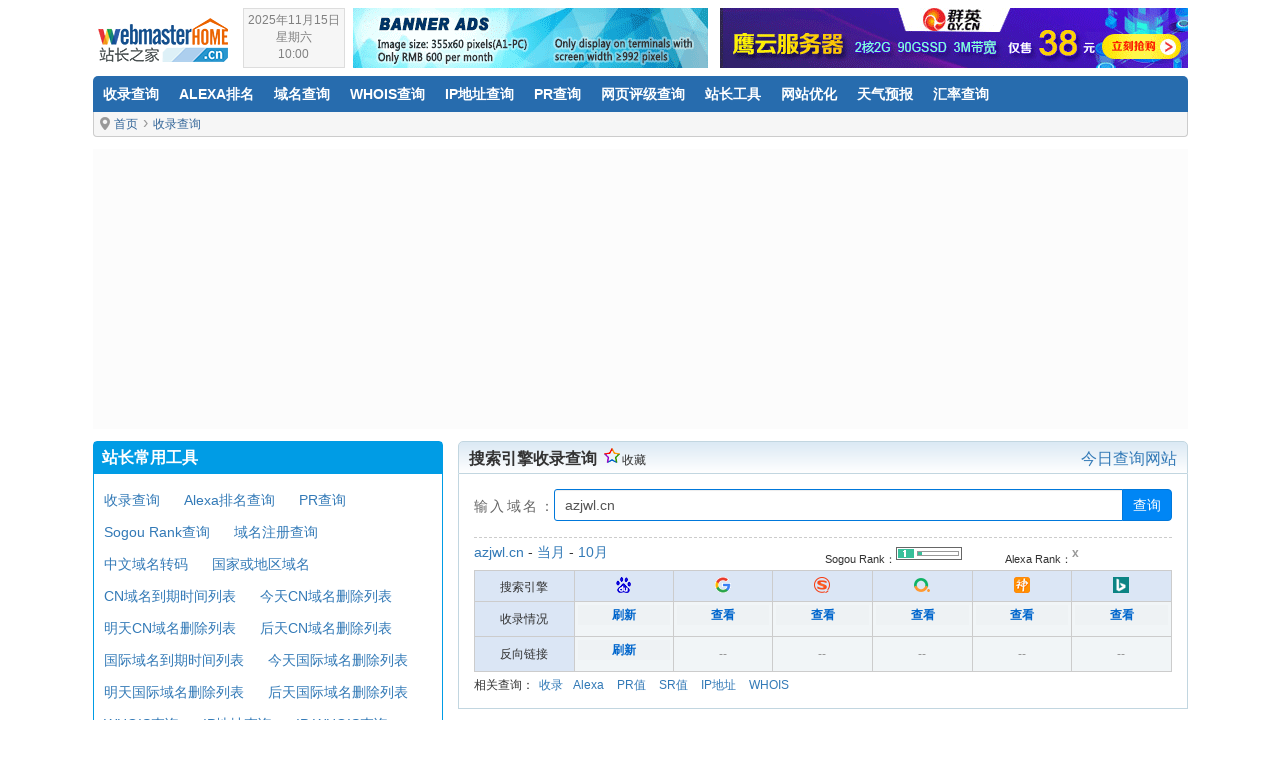

--- FILE ---
content_type: text/html; Charset=utf-8
request_url: http://indexed.webmasterhome.cn/?domain=azjwl.cn
body_size: 7715
content:
<!DOCTYPE html>
<html lang="zh-CN">
<head>
<meta charset="UTF-8" />
<meta http-equiv="X-UA-Compatible" content="IE=edge,chrome=1" />
<meta http-equiv="Content-Type" content="text/html; charset=utf-8" />
<meta name="viewport" content="width=device-width, initial-scale=1.0, minimum-scale=1.0, maximum-scale=2.0, user-scalable=yes" />
<title>azjwl.cn网站最新收录情况,azjwl.cn网址反向链接,PR值,Alexa排名</title>
<meta name="keywords" content="azjwl.cn,网站收录情况,反向链接查询" />
<meta name="description" content="azjwl.cn最新网站收录查询，包括百度、搜狗、神马、360、Google、必应等搜索引擎收录情况，azjwl.cn网址PR值，反向链接，Alexa排名。" />
<meta http-equiv="Cache-Control" content="no-transform" />
<meta http-equiv="Cache-Control" content="no-siteapp" />
<meta name="applicable-device" content="pc,mobile" />
<link rel="stylesheet" type="text/css" href="http://cdn.webmasterhome.cn/css/bootstrap.css?t=1757677351" />
<link rel="stylesheet" type="text/css" href="http://cdn.webmasterhome.cn/css/style.css?t=1757677351" />
<link rel="shortcut icon" type="image/x-icon" href="/favicon.ico" />
<link rel="Bookmark" type="image/x-icon" href="/favicon.ico" />
<link rel="apple-touch-icon" href="http://cdn.webmasterhome.cn/images/icon/apple-touch-icon.png" />
<meta http-equiv="imagetoolbar" content="no" />
<meta name="distribution" content="global" />
<meta name="Robots" content="index,follow" />
<meta name="apple-mobile-web-app-title" content="中国站长之家" />
<meta name="msapplication-TileColor" content="#336699" />
<meta name="msapplication-TileImage" content="http://cdn.webmasterhome.cn/images/mstile-144x144.png" />
<!--[if lt IE 9]>
<script type="text/javascript" src="http://cdn.webmasterhome.cn/js/html5shiv.min.js"></script>
<script type="text/javascript" src="http://cdn.webmasterhome.cn/js/respond.min.js"></script>
<![endif]-->
<script type="text/javascript" src="http://cdn.webmasterhome.cn/js/Global.js?t=1757677351"></script>
</head>
<body>
<div class="header-top" id="top">
	<div class="container">
		<div class="logo"><a href="http://www.webmasterhome.cn/" title="中国站长之家"><span>中国站长之家</span></a></div>
		<div class="topright">
			<div class="navicon" id="iconbar">
				<button type="button" class="navbar-toggle collapsed" data-toggle="collapse" data-target="#bs-example-navbar-collapse-1" aria-expanded="false">
					<span class="sr-only">中国站长之家</span>
					<span class="icon-bar"></span>
					<span class="icon-bar"></span>
					<span class="icon-bar"></span>
				</button>
			</div>
			<div class="topad">
                <div class="floatl">
                    <div class="TodayI floatl" onclick="location.href='http://www.webmasterhome.cn/wannianli/'">2025年11月15日<br>星期六<br>10:00</div>
                    <div class="topada floatr" id="a1-pc"><script language="javascript" type="text/javascript" src="http://cdn.webmasterhome.cn/ads/a1-pc.js?t=1757677351"></script></div>
                </div>
                <div class="topadb floatr"><script language="javascript" type="text/javascript" src="http://cdn.webmasterhome.cn/ads/a1-n.js?t=1757677351"></script></div>
            </div>
			<div class="clearfix"></div>
		</div>
	</div>
</div>
<div class="header">
	<div class="container">
	<nav class="navbar navbar-default">
		<div class="collapse navbar-collapse" id="bs-example-navbar-collapse-1">
		  <ul class="nav navbar-nav">
			<li><a href="http://indexed.webmasterhome.cn/" title="收录查询">收录查询</a></li>
			<li><a href="http://alexa.webmasterhome.cn/" title="Alexa排名">Alexa排名</a></li>
			<li><a href="http://domain.webmasterhome.cn/" title="域名查询">域名查询</a></li>
			<li><a href="http://whois.webmasterhome.cn/" title="Whois查询">Whois查询</a></li>
			<li><a href="http://ip.webmasterhome.cn/" title="IP地址查询">IP地址查询</a></li>
			<li><a href="http://pagerank.webmasterhome.cn/" title="PR查询">PR查询</a></li>
			<li><a href="http://sr.webmasterhome.cn/" title="网页评级查询">网页评级查询</a></li>
			<li><a href="http://tool.webmasterhome.cn/" title="站长工具">站长工具</a></li>
			<li><a href="http://news.webmasterhome.cn/" title="网站优化">网站优化</a></li>
			<li><a href="http://weather.webmasterhome.cn/" title="天气预报">天气预报</a></li>
			<li><a href="http://www.webmasterhome.cn/huilv/" title="汇率查询">汇率查询</a></li>
		  </ul>
		</div>
	</nav>
	</div>	
</div>
<!--nav-->
<div class="unav">
	<div class="container">
		<div class="unavbar">
			<div class="chimg"><p class="locationi" title="您的位置"></p><a href="http://www.webmasterhome.cn/" title="中国站长之家首页">首页</a><span></span><a href="http://indexed.webmasterhome.cn/" title="收录查询">收录查询</a></div>
		</div>
	</div>
</div>
<!--nav//-->
<script language="javascript" type="text/javascript" src="http://cdn.webmasterhome.cn/ads/a1-c.js?t=1757677351"></script>

<div class="conmain">
	<div class="container">
        <div class="rads"><script type="text/javascript" src="http://cdn.webmasterhome.cn/indexed/js/indexedAuto.js?t=1757677351"></script></div>
    </div><!--//container-->
</div>
<!--conmain-->
<div class="conmain">
	<div class="container">
        <div class="col-md-8 con-right">
            <div class="conbartop">
                <div class="contil"><div class="floatl"><h4><strong>搜索引擎收录查询</strong><span onClick="javascript:AddFavorite('azjwl.cn - 收录查询','http://indexed.webmasterhome.cn/?domain=azjwl.cn');" title="收藏收录查询网址" class="favtxt icoid"><i class="favico"></i>收藏</span></h4></div><div class="floatr"><a href="http://indexed.webmasterhome.cn/StatMore.asp">今日查询网站</a> </div><div class="clearfix"></div></div>
            </div>
            <div class="conbarinfo">
                <div class="form-group cfix">
                    <form action="http://indexed.webmasterhome.cn/" method="get" name="domainform" id="domainform">
                    <div class="itemt mt5">输入域名：</div>
                    <div class="iteminwrap">
                        <div class="itemin">
                            <div class="input-group">
                                <input type="text" id="domain" name="domain" class="form-control" value="azjwl.cn" maxlength="66" />
                                <span class="input-group-btn"><button class="btn btn-search" type="Submit">查询</button></span>
                            </div>
                        </div>
                    </div>
                    </form>
               </div>
                <div class="form-group">
                    <div id="searchPanel">
                        <div id="searchInfo">

        <div class="col-md-6">
        <div class="redn"><a href="http://azjwl.cn" rel="nofollow" target="_blank">azjwl.cn</strong></a> - <a href="history.asp?domain=azjwl.cn" title="当月历史数据">当月</a> - <a href="histories.asp?domain=azjwl.cn&d=202510" title="10月历史数据">10月</a></div>
        </div>
        <div class="col-md-6">
        <div class="sor">
        <span>Sogou Rank：</span><iframe frameborder=0 height=20 scrolling=no src='get/sogourank.asp?d=azjwl.cn&s=sogourank&b=fff&ss=6539165746' width='85' allowTransparency=true></iframe> 
        <span class="ml20">Alexa Rank：</span><iframe frameborder=0 height=20 scrolling=no src='get/alexarank.asp?d=azjwl.cn&s=alexarank&b=fff&ss=6539165746' width='100' allowTransparency=true></iframe>
        
        </div><!--//sor-->
        </div><!--//col-md-6-->
 <div class="table-responsive rb1" style="width:100% !important">
 <table width="100%" border="0" cellspacing="0" cellpadding="0" id="inlist">
    <tr align="center" class="seico">
      <td nowrap>搜索引擎</td>
<td><i class="sebd" title="百度搜索"></i></td><td><i class="segg" title="Google搜索"></i></td><td><i class="sesg" title="搜狗搜索"></i></td><td><i class="seso" title="360搜索"></i></td><td><i class="sesm" title="神马搜索"></i></td><td><i class="sebi" title="必应搜索"></i></td>
    </tr>
    <tr align="center" bgcolor="#f1f5f7">
      <td nowrap bgcolor="#DBE6F5">收录情况</td>
<td><iframe frameborder=0 height=20 scrolling=no src='get/baidu.asp?d=azjwl.cn&s=baidu&ss=6539165746' width='100%' allowTransparency=true></iframe></td>
<td><iframe frameborder=0 height=20 scrolling=no src='get/google.asp?d=azjwl.cn&s=google&ss=6539165746' width='100%' allowTransparency=true></iframe></td>
<td><iframe frameborder=0 height=20 scrolling=no src='get/sogou.asp?d=azjwl.cn&s=sogou&ss=6539165746' width='100%' allowTransparency=true></iframe></td>
<td><iframe frameborder=0 height=20 scrolling=no src='get/360.asp?d=azjwl.cn&s=360&ss=6539165746' width='100%' allowTransparency=true></iframe></td>
<td><iframe frameborder=0 height=20 scrolling=no src='get/sm.asp?d=azjwl.cn&s=soso&ss=6539165746' width='100%' allowTransparency=true></iframe></td>
<td><iframe frameborder=0 height=20 scrolling=no src='get/live.asp?d=azjwl.cn&s=live&ss=6539165746' width='100%' allowTransparency=true></iframe></td>

    </tr>
    <tr align="center" bgcolor="#f1f5f7">
      <td nowrap bgcolor="#DBE6F5">反向链接</td>
<td><iframe frameborder=0 height=20 scrolling=no src='get/baidu.asp?d=azjwl.cn&s=baidus&ss=6539165746' width='100%' allowTransparency=true></iframe></td>
<td>
<font color=#999999>--</font>
</td>
<td>
<font color=#999999>--</font>
</td>
<td>
<font color=#999999>--</font>
</td>
<td>
<font color=#999999>--</font>
</td>
<td>
<font color=#999999>--</font>
</td>

    </tr>
  </table></div>
<!---->
                            <div class="cfix"><div class="listnav">相关查询：<a href="http://indexed.webmasterhome.cn/?domain=azjwl.cn" title="收录查询">收录</a><a href="http://alexa.webmasterhome.cn/?url=azjwl.cn" title="Alexa排名">Alexa</a> <a href="http://pagerank.webmasterhome.cn/?domain=azjwl.cn">PR值</a> <a href="http://sr.webmasterhome.cn/?domain=azjwl.cn"  title="SogouRank查询">SR值</a> <a href="http://ip.webmasterhome.cn/?ip=azjwl.cn" title="IP地址">IP地址</a> <a href="http://whois.webmasterhome.cn/?domain=azjwl.cn" title="WHOIS">WHOIS</a></div></div>
                        </div><!--//searchInfo-->
                    </div><!--//searchPanel-->
                 </div><!--//form-group-->
            </div><!--//coninfo-->

            <div class="contop bl1c mt15">
                <div class="contil"><h4><strong>搜索引擎收录查询工具：</strong></h4></div>
            </div>
            <div class="coninfo"><p>可一键完成百度收录查询，Sogou收录查询，360收录查询，神马收录查询，必应收录查询，Google收录查询，同时包括PR值查询，SogouRank查询，Alexa排名查询，本站为站长朋友提供快捷查询网站收录情况代码，您可以任意选择其中的一种样式代码，放置在&lt;body&gt;&lt;/body&gt;之间。<br />
            <a href="http://www.webmasterhome.cn/seo/addurl.asp" title="各大搜索引擎网站提交入口">各大搜索引擎网站提交入口</a>
            </p>
            </div><!--//coninfo-->
            <div class="contops">
                <div class="contils"><h4><strong>收录查询代码调用：</strong></h4></div>
            </div>
            <div class="coninfos">
            	<table width="100%" border="0" cellpadding="2" cellspacing="2">
                  <tr>
                    <td width="100" align="center" id="prImg3s"><a href="http://indexed.webmasterhome.cn/?domain=azjwl.cn" target="_blank" title="收录查询">收录查询</a></td>
                    <td><textarea rows="3" id="bar1"><a href="http://indexed.webmasterhome.cn/?domain=azjwl.cn" target="_blank" title="收录查询">收录查询</a></textarea></td>
                    <td width="90" align="right"><button class="btn" data-clipboard-action="copy" data-clipboard-target="#bar1">复制代码</button></td>
                  </tr>
                  <tr>
                    <td id="prImg1s" align="center"><a href="http://indexed.webmasterhome.cn/?domain=azjwl.cn" target="_blank"><img src="http://images.webmasterhome.cn/images/indexed_cn.gif" width="80" height="15" border="0" align="absmiddle" alt="收录查询"></a></td>
                    <td><textarea rows="3" id="bar2"><a href="http://indexed.webmasterhome.cn/?domain=azjwl.cn" target="_blank"><img src="http://images.webmasterhome.cn/images/indexed_cn.gif" width="80" height="15" border="0" align="absmiddle" alt="收录查询"></a></textarea>	</td>
                    <td align="right"><button class="btn" data-clipboard-action="copy" data-clipboard-target="#bar2">复制代码</button></td>
                  </tr>
                  <tr>
                    <td align="center"><strong>友情提示：</strong></td><td colspan="2">请选择以上任意一种样式代码，放置在&lt;body&gt;&lt;/body&gt;之间。将代码中的URL值替换成您网站的域名。</td>
                  </tr>
                </table>        
				<script type="text/javascript" src="http://cdn.webmasterhome.cn/js/clipboard.min.js"></script>
				<script type="text/javascript">
					var clipboard = new ClipboardJS('.btn');
					clipboard.on('success', function(e) {
						 alert("复制成功!");
						console.log(e);
					});
					clipboard.on('error', function(e) {
						alert("复制失败!");
						console.log(e);
					});
				</script>
            </div><!--//coninfo-->
        </div><!--//col-md-8-->
        <div class="col-md-4 con-left">
            <div class="panel panel-default">
	<div class="panel-heading">
		<h4> <strong>站长常用工具</strong></h4>
	</div>
	<div class="panel-body">
		<ul class="toolmenu">
            <li><a href="http://indexed.webmasterhome.cn/" title="收录查询">收录查询</a></li>
            <li><a href="http://alexa.webmasterhome.cn/" title="Alexa排名查询">Alexa排名查询</a></li>
            <li><a href="http://pagerank.webmasterhome.cn/" title="PR查询">PR查询</a></li>
            <li><a href="http://sr.webmasterhome.cn/" title="Sogou Rank查询">Sogou Rank查询</a></li>
            <li><a href="http://domain.webmasterhome.cn">域名注册查询</a></li>
            <li><a href="http://www.webmasterhome.cn/tool/punycode.asp">中文域名转码</a></li>
            <li><a href="http://domain.webmasterhome.cn/InternetDomain.asp">国家或地区域名</a></li>
            <li><a href="http://domain.webmasterhome.cn/cn/">CN域名到期时间列表</a></li>
            <li><a href="http://domain.webmasterhome.cn/todayDel.asp">今天CN域名删除列表</a></li>
            <li><a href="http://domain.webmasterhome.cn/tomorrowDel.asp">明天CN域名删除列表</a></li>
            <li><a href="http://domain.webmasterhome.cn/afterTomorrowDel.asp">后天CN域名删除列表</a></li>
            <li><a href="http://domain.webmasterhome.cn/com/">国际域名到期时间列表</a></li>
            <li><a href="http://domain.webmasterhome.cn/todayDel_domain.asp">今天国际域名删除列表</a></li>
            <li><a href="http://domain.webmasterhome.cn/tomorrowDel_domain.asp">明天国际域名删除列表</a></li>
            <li><a href="http://domain.webmasterhome.cn/afterTomorrowDel_domain.asp">后天国际域名删除列表</a></li>
            <li><a href="http://whois.webmasterhome.cn/" title="WHOIS查询">WHOIS查询</a></li>
            <li><a href="http://ip.webmasterhome.cn/" title="IP地址查询">IP地址查询</a></li>
            <li><a href="http://ip.webmasterhome.cn/ipWhois.asp" title="IP WHOIS查询">IP WHOIS查询</a></li>
            <li><a href="http://www.webmasterhome.cn/httpstatus/" title="HTTP状态查询">HTTP状态查询</a></li>
            <li><a href="http://tool.webmasterhome.cn/unicode.asp" title="Unicode编码转换">Unicode编码转换</a></li>
            <li><a href="http://tool.webmasterhome.cn/html_js.asp" title="HTML/JS互转">HTML/JS互转</a></li>
            <li><a href="http://tool.webmasterhome.cn/jsformat.asp" title="JS和HTML格式化">JS和HTML格式化</a></li>
            <li><a href="http://tool.webmasterhome.cn/Encode.asp" title="JS/VBS加密/解密">JS/VBS加密/解密</a></li>
            <li><a href="http://tool.webmasterhome.cn/Escape.asp" title="Escape加密/UnEscape解密">Escape加密/解密</a></li>
            <li><a href="http://tool.webmasterhome.cn/md5.asp" title="MD5加密">MD5加密</a></li>
            <li><a href="http://tool.webmasterhome.cn/hanzi-pinyin.asp" title="汉字转换拼音">汉字转换拼音</a></li>
            <li><a href="http://www.webmasterhome.cn/tool/cssDisplay.asp" title="CSS在线编辑器">CSS在线编辑器</a></li>
            <li><a href="http://www.webmasterhome.cn/tool/PageCode.asp" title="查看网页源代码">查看网页源代码</a></li>
            <li><a href="http://tool.webmasterhome.cn/html-color.asp" title="HTML颜色代码">HTML颜色代码</a></li>
		</ul>
	</div>					
</div>
        </div>
    </div><!--//container-->
</div>
<!--//conmain-->
<div class="conmain">
	<div class="container">
        <div class="contop bl1c">
            <div class="contil"><h4><strong>最新收录查询：</strong></h4></div>
        </div>
        <div class="coninfo dmlist">
		  <a href="http://indexed.webmasterhome.cn/?domain=hongtaoav2gmail.vip">hongtaoav2gmail.vip</a>
			  <a href="http://indexed.webmasterhome.cn/?domain=www.cnhuilv.com">www.cnhuilv.com</a>
			  <a href="http://indexed.webmasterhome.cn/?domain=www.tysswhxh.com">www.tysswhxh.com</a>
			  <a href="http://indexed.webmasterhome.cn/?domain=63982.djcun.com">63982.djcun.com</a>
			  <a href="http://indexed.webmasterhome.cn/?domain=www.zutiezj.com">www.zutiezj.com</a>
			  <a href="http://indexed.webmasterhome.cn/?domain=comfortcenter.es">comfortcenter.es</a>
			  <a href="http://indexed.webmasterhome.cn/?domain=www.bylamps.com">www.bylamps.com</a>
			  <a href="http://indexed.webmasterhome.cn/?domain=www.v9fitnesss.cn">www.v9fitnesss.cn</a>
			  <a href="http://indexed.webmasterhome.cn/?domain=www.blog.wxt888.com">www.blog.wxt888.com</a>
			  <a href="http://indexed.webmasterhome.cn/?domain=www.androi.karfear.com">www.androi.karfear.com</a>
			  <a href="http://indexed.webmasterhome.cn/?domain=coronavirus2020.world">coronavirus2020.world</a>
			  <a href="http://indexed.webmasterhome.cn/?domain=fszaihui.com">fszaihui.com</a>
			  <a href="http://indexed.webmasterhome.cn/?domain=bdmama.com">bdmama.com</a>
			  <a href="http://indexed.webmasterhome.cn/?domain=xinyoupai.com">xinyoupai.com</a>
			  <a href="http://indexed.webmasterhome.cn/?domain=shibangtong.com">shibangtong.com</a>
			  <a href="http://indexed.webmasterhome.cn/?domain=weixingjia.com">weixingjia.com</a>
			  <a href="http://indexed.webmasterhome.cn/?domain=0371edu.com">0371edu.com</a>
			  <a href="http://indexed.webmasterhome.cn/?domain=wangmenglian.com">wangmenglian.com</a>
			  <a href="http://indexed.webmasterhome.cn/?domain=gpgsb.com">gpgsb.com</a>
			  <a href="http://indexed.webmasterhome.cn/?domain=0999120.com">0999120.com</a>
			  <a href="http://indexed.webmasterhome.cn/?domain=inaillumi.com">inaillumi.com</a>
			  <a href="http://indexed.webmasterhome.cn/?domain=dongjingjia.com">dongjingjia.com</a>
			  <a href="http://indexed.webmasterhome.cn/?domain=vixione.com">vixione.com</a>
			  <a href="http://indexed.webmasterhome.cn/?domain=gzsailang.com">gzsailang.com</a>
			  <a href="http://indexed.webmasterhome.cn/?domain=plfilm.com">plfilm.com</a>
			  <a href="http://indexed.webmasterhome.cn/?domain=shelaiton.com">shelaiton.com</a>
			  <a href="http://indexed.webmasterhome.cn/?domain=665455.com">665455.com</a>
			  <a href="http://indexed.webmasterhome.cn/?domain=huiyoupai.com">huiyoupai.com</a>
			  <a href="http://indexed.webmasterhome.cn/?domain=ccomn.com">ccomn.com</a>
			  <a href="http://indexed.webmasterhome.cn/?domain=xdlfdc.com">xdlfdc.com</a>
			  <a href="http://indexed.webmasterhome.cn/?domain=kangshenghui.com">kangshenghui.com</a>
			  </div>
    </div><!--//container-->
</div>
<div class="conmain">
	<div class="container">
        <div class="rads"><script type="text/javascript" src="http://cdn.webmasterhome.cn/indexed/js/indexAutoHr.js?t=1757677351"></script></div>
    </div><!--//container-->
</div><div class="toolmore">
	<div class="container">
        <div class="coninfo">
            <ul class="toolmorelist">
                <li><b>实用查询：</b></li>
                <li><a href="http://www.webmasterhome.cn/tool/jipiao.asp">机票价格查询</a></li>
                <li><a href="http://www.webmasterhome.cn/tool/huoxingwen.asp">火星文转换器</a></li>
                <li><a href="http://tool.webmasterhome.cn/GB2312_BIG5.asp">中文简繁互转</a></li>
                <li><a href="http://tool.webmasterhome.cn/Word_Spell.asp">汉字转换拼音</a></li>
                <li><a href="http://tool.webmasterhome.cn/chengyu.asp">电子成语词典</a></li>
                <li><a href="http://www.webmasterhome.cn/tool/qqliao.asp">QQ强制聊天</a></li>
                <li><a href="http://www.webmasterhome.cn/wannianli/">万年历</a></li>
                <li><a href="http://www.webmasterhome.cn/huilv/huobidaima.asp">货币代码表</a></li>
                <li><a href="http://www.webmasterhome.cn/huilv/btc/">比特币汇率</a></li>
                <li><a href="http://www.webmasterhome.cn/huilv/huilvchaxun.asp">汇率换算器</a></li>
                <li><a href="http://www.webmasterhome.cn/huilv/usdx/">美元指数</a></li>
                <li><a href="http://www.webmasterhome.cn/huilv/zhihuangjin.asp">工行纸黄金</a></li>
                <li><a href="http://www.webmasterhome.cn/huilv/baiyin.asp">工行纸白银</a></li>
                <li><a href="http://www.webmasterhome.cn/huilv/boc-waihuihuilv.asp">中国银行外汇牌价</a></li>
                <li><a href="http://tool.webmasterhome.cn/train.asp">火车时刻表查询</a></li>
                <li><a href="http://tool.webmasterhome.cn/idcard.asp">身份证号码归属地查询</a></li>
                <li><a href="http://tool.webmasterhome.cn/mobile.asp">手机号码归属地查询</a></li>
                <li><a href="http://tool.webmasterhome.cn/chepai.asp">全国车牌查询</a></li>
                <li><a href="http://www.webmasterhome.cn/tool/kuaidi.asp">快递查询</a></li>
                <li><a href="http://tool.webmasterhome.cn/translate.asp">免费在线翻译</a></li>
            </ul>
        </div>
    </div>
</div><!--//toolmore-->
<!--footer-->
<div class="footer">
	<div class="container">
		<div class="footer-main">
			<ul>
				<li><a href="http://www.webmasterhome.cn/help/">帮助中心</a></li>
				<li><a href="http://www.webmasterhome.cn/duty/">免责声明</a></li>
				<li><a href="http://www.webmasterhome.cn/sitemap/">网站地图</a></li>
				<li><a href="http://www.webmasterhome.cn/link/">友情链接</a></li>
				<li><a href="http://www.webmasterhome.cn/ad/">广告服务</a></li>
				<li><a href="http://www.webmasterhome.cn/contact/">联系</a></li>
			</ul>
			<p>&copy; 2005-2025 webmasterHome.cn <a href="http://www.webmasterhome.cn/" title="中国站长之家">中国站长之家</a> 版权所有<br> <a href="javascript:void(0);" onClick="check_url('http://beian.miit.gov.cn/');" class="icp"><i class="icpimg"></i></a> <a href="http://www.coodir.com/" title="酷站目录" target="_blank">酷站目录</a> <a href="http://www.cnhuilv.com/" title="菜鸟汇率" target="_blank">菜鸟汇率</a> <a href="http://www.hanren.cn/" title="汉人设计" target="_blank">汉人设计</a></p>
		</div>
	</div>
</div>
<!-- Baidu push BEGIN -->
<script>
(function(){
    var bp = document.createElement('script');
    var curProtocol = window.location.protocol.split(':')[0];
    if (curProtocol === 'https'){
   bp.src = 'https://zz.bdstatic.com/linksubmit/push.js';
  }
  else{
  bp.src = 'http://push.zhanzhang.baidu.com/push.js';
  }
    var s = document.getElementsByTagName("script")[0];
    s.parentNode.insertBefore(bp, s);
})();
</script>
<!-- Baidu push END -->
<!-- Google tag (gtag.js) -->
<script async src="https://www.googletagmanager.com/gtag/js?id=G-QFFHC336H3"></script>
<script>
  window.dataLayer = window.dataLayer || [];
  function gtag(){dataLayer.push(arguments);}
  gtag('js', new Date());
  gtag('config', 'G-QFFHC336H3');
</script>
<!--//footer -->
<script type="text/javascript" src="http://cdn.webmasterhome.cn/js/jquery.min.js?t=1757677351"></script>
<script type="text/javascript" src="http://cdn.webmasterhome.cn/js/bootstrap.js?t=1757677351"></script>
<script type="text/javascript" src="http://cdn.webmasterhome.cn/js/moveTop.min.js?t=1757677351"></script>
<a href="#top" id="toTop" title="返回顶部"><span id="toTopHover"></span></a>
<div class="hidden"><script type="text/javascript" src="http://cdn.webmasterhome.cn/js/212346.js?t=1757677351"></script></div>

</body>
</html>

--- FILE ---
content_type: text/html; Charset=utf-8
request_url: http://indexed.webmasterhome.cn/get/sogourank.asp?d=azjwl.cn&s=sogourank&b=fff&ss=6539165746
body_size: 1016
content:

<!DOCTYPE html>
<html lang="zh-CN"><head>
<title>azjwl.cn的SogouRank查询结果webmasterhome.cn</title>
<meta name="robots" content="noindex,nofollow" />
<meta http-equiv="Content-Type" content="text/html; charset=utf-8" />
<style type="text/css">
body{
margin:0px;background-color:#FFFFFF;FONT-FAMILY:"Arial","Helvetica","ans-serif";}
A:link,A:visited { COLOR: #0066CC; FONT-SIZE: 12px; font-weight:bold;TEXT-DECORATION:underline;}
A:active,A:hover{COLOR:#FF3300;FONT-SIZE: 12px; font-weight:bold;TEXT-DECORATION: underline;}
.pr {
 font: 11px/11px Arial, Helvetica, sans-serif;
 color: #137258;
 height: 14px;
 margin-top: 4px;
}
A.prlink:link {COLOR:#137258; FONT-SIZE:11px; font-weight:normal;TEXT-DECORATION:underline;FONT-FAMILY:"Arial", "Helvetica", "ans-serif";}
A.prlink:visited {COLOR:#137258; FONT-SIZE:11px; font-weight:normal;TEXT-DECORATION:underline;FONT-FAMILY:"Arial", "Helvetica", "ans-serif";}
A.prlink:active {COLOR:#137258; FONT-SIZE:11px; font-weight:normal;TEXT-DECORATION:underline;FONT-FAMILY:"Arial", "Helvetica", "ans-serif";} 
A.prlink:hover {COLOR:#137258; FONT-SIZE:11px; font-weight:normal;TEXT-DECORATION:none;FONT-FAMILY:"Arial", "Helvetica", "ans-serif";}
.pr dt, .pr dd {float: left;
 margin-right: 3px;
 margin-left: 0px;
 height: 14px;
}
.prspan {
 width: 65px;
 height: 7px;
 _width: 69px;
 _height: 11px;
 padding: 2px;
 float: left;
 background: url(http://images.webmasterhome.cn/images/sogouprbar.gif) no-repeat left;
}
</style></head><body leftmargin=0 topmargin=0 bgcolor="#EEF2F4"><div align="left" style="padding-top:3px!important;"><a href='http://sr.webmasterhome.cn/?domain=azjwl.cn' target=_blank title='Sogou Rank: 1/10'><img src='http://images.webmasterhome.cn/sogourank/sogourank1.gif' border=0 width=66 height=13 /></a></div></body></html>

--- FILE ---
content_type: text/html; Charset=utf-8
request_url: http://indexed.webmasterhome.cn/get/alexarank.asp?d=azjwl.cn&s=alexarank&b=fff&ss=6539165746
body_size: 964
content:

<!DOCTYPE html>
<html lang="zh-CN"><head>
<title>azjwl.cn的AlexaRank查询结果webmasterhome.cn</title>
<meta name="robots" content="noindex,nofollow" />
<meta http-equiv="Content-Type" content="text/html; charset=utf-8" />
<style type="text/css">
body{
margin:0px;background-color:#FFFFFF;FONT-FAMILY:"Microsoft Yahei",STHeiti,Verdana,Arial,Helvetica,Sans-seriff,"宋体"; text-align:left;}
A:link,A:visited { COLOR: #0066CC; FONT-SIZE: 12px; font-weight:bold;TEXT-DECORATION:none;}
A:active,A:hover{COLOR:#FF3300;FONT-SIZE: 12px; font-weight:bold;TEXT-DECORATION: none;}
A.alexarank:link,A.alexarank:visited { COLOR:#529252;FONT-SIZE:12px;FONT-weight:bold;TEXT-DECORATION: none; font-family:"Georgia","Microsoft Yahei" ;}
A.alexarank:hover,A.alexarank:active { COLOR:#FF3300;FONT-SIZE:12px;FONT-weight:bold;TEXT-DECORATION: none; font-family:"Georgia","Microsoft Yahei" ;}
</style></head><body leftmargin=0 topmargin=0 bgcolor="#EEF2F4"><div style="text-align:left;"><a href='http://alexa.webmasterhome.cn/?url=azjwl.cn' target=_blank title='暂时没有收录或数据获取出错，查看Alexa官方数据&#10;中国站长之家 webmasterHome.cn'><font color=#999999><b>x</b></font></a></div></body></html>

--- FILE ---
content_type: text/html; Charset=utf-8
request_url: http://indexed.webmasterhome.cn/get/google.asp?d=azjwl.cn&s=google&ss=6539165746
body_size: 808
content:

<!DOCTYPE html>
<html lang="zh-CN"><head>
<title>azjwl.cn在Google搜索引擎中的收录情况查询,pagerank查询,Alexa排名查询,sogourank查询webmasterhome.cn</title>
<meta name="robots" content="noindex,nofollow" />
<meta http-equiv="Content-Type" content="text/html; charset=utf-8" />
<style type="text/css">body{margin:0px;background-color:#EEF2F4;FONT-FAMILY:"Microsoft Yahei",STHeiti,Verdana,Arial,Helvetica,Sans-seriff,"宋体";}A:link,A:visited { COLOR: #0066CC; FONT-SIZE: 12px; font-weight:bold;TEXT-DECORATION:none;}A:active,A:hover{COLOR:#FF3300;FONT-SIZE: 12px; font-weight:bold;TEXT-DECORATION: none;}</style></head><body leftmargin=0 topmargin=0 bgcolor="#EEF2F4"><div align="center"><a href='https://www.google.com.hk/search?hl=zh-CN&q=site%3Aazjwl.cn' target=_blank>查看</a>

--- FILE ---
content_type: text/html; Charset=utf-8
request_url: http://indexed.webmasterhome.cn/get/sogou.asp?d=azjwl.cn&s=sogou&ss=6539165746
body_size: 773
content:

<!DOCTYPE html>
<html lang="zh-CN"><head>
<title>azjwl.cn在Sogou搜索引擎中的收录情况查询webmasterhome.cn</title>
<meta name="robots" content="noindex,nofollow" />
<meta http-equiv="Content-Type" content="text/html; charset=utf-8" />
<style type="text/css">body{margin:0px;background-color:#EEF2F4;FONT-FAMILY:"Microsoft Yahei",STHeiti,Verdana,Arial,Helvetica,Sans-seriff,"宋体";}A:link,A:visited { COLOR: #0066CC; FONT-SIZE: 12px; font-weight:bold;TEXT-DECORATION:none;}A:active,A:hover{COLOR:#FF3300;FONT-SIZE: 12px; font-weight:bold;TEXT-DECORATION: none;}</style></head><body leftmargin=0 topmargin=0 bgcolor="#EEF2F4"><div align="center"><a href='http://www.sogou.com/web?query=site%3Aazjwl.cn&num=10' target=_blank>查看</a>

--- FILE ---
content_type: text/html; Charset=utf-8
request_url: http://indexed.webmasterhome.cn/get/sm.asp?d=azjwl.cn&s=soso&ss=6539165746
body_size: 775
content:

<!DOCTYPE html>
<html lang="zh-CN"><head>
<title>azjwl.cn在神马搜索引擎中的收录情况查询webmasterhome.cn</title>
<meta name="robots" content="noindex,nofollow" />
<meta http-equiv="Content-Type" content="text/html; charset=utf-8" />
<style type="text/css">body{margin:0px;background-color:#eef2f4;font-family:"microsoft yahei",stheiti,verdana,arial,helvetica,sans-seriff,"宋体";} a:link,a:visited{color: #0066cc; font-size: 12px; font-weight:bold;text-decoration:none;} a:active,a:hover{color:#ff3300;font-size: 12px; font-weight:bold;text-decoration: none;}</style></head><body leftmargin=0 topmargin=0 bgcolor="#EEF2F4"><div align="center"><a href='https://m.sm.cn/s?q=azjwl.cn&from=smor&safe=1&snum=4' target=_blank>查看</a></div></body></html>

--- FILE ---
content_type: text/html; Charset=utf-8
request_url: http://indexed.webmasterhome.cn/get/live.asp?d=azjwl.cn&s=live&ss=6539165746
body_size: 770
content:

<!DOCTYPE html>
<html lang="zh-CN"><head>
<title>azjwl.cn在必应搜索引擎中的收录情况查询webmasterhome.cn</title>
<meta name="robots" content="noindex,nofollow" />
<meta http-equiv="Content-Type" content="text/html; charset=utf-8" />
<style type="text/css">body{margin:0px;background-color:#EEF2F4;FONT-FAMILY:"Microsoft Yahei",STHeiti,Verdana,Arial,Helvetica,Sans-seriff,"宋体";}A:link,A:visited { COLOR: #0066CC; FONT-SIZE: 12px; font-weight:bold;TEXT-DECORATION:none;}A:active,A:hover{COLOR:#FF3300;FONT-SIZE: 12px; font-weight:bold;TEXT-DECORATION: none;}</style></head><body leftmargin=0 topmargin=0 bgcolor="#EEF2F4"><div align="center"><a href='http://cn.bing.com/search?q=site%3Aazjwl.cn' target=_blank>查看</a>

--- FILE ---
content_type: text/html; Charset=utf-8
request_url: http://indexed.webmasterhome.cn/get/baidu.asp?d=azjwl.cn&s=baidus&ss=6539165746
body_size: 815
content:

<!DOCTYPE html>
<html lang="zh-CN"><head>
<title>azjwl.cn在Baidu搜索引擎中的收录情况查询webmasterhome.cn</title>
<meta name="robots" content="noindex,nofollow" />
<meta http-equiv="Content-Type" content="text/html; charset=utf-8" />
<style type="text/css">body{margin:0px;background-color:#EEF2F4;FONT-FAMILY:"Microsoft Yahei",STHeiti,Verdana,Arial,Helvetica,Sans-seriff,"宋体";}A:link,A:visited { COLOR: #0066CC; FONT-SIZE: 12px; font-weight:bold;TEXT-DECORATION:none;}A:active,A:hover{COLOR:#FF3300;FONT-SIZE: 12px; font-weight:bold;TEXT-DECORATION: none;}</style></head><body leftmargin=0 topmargin=0 bgcolor="#EEF2F4"><div align="center"><a href="javascript:location.reload();" title="未知错误，请刷新重试">刷新</a></div></body></html>

--- FILE ---
content_type: text/html; charset=utf-8
request_url: https://www.google.com/recaptcha/api2/aframe
body_size: 264
content:
<!DOCTYPE HTML><html><head><meta http-equiv="content-type" content="text/html; charset=UTF-8"></head><body><script nonce="ug23L6iPcWn9bnTnoyUtdA">/** Anti-fraud and anti-abuse applications only. See google.com/recaptcha */ try{var clients={'sodar':'https://pagead2.googlesyndication.com/pagead/sodar?'};window.addEventListener("message",function(a){try{if(a.source===window.parent){var b=JSON.parse(a.data);var c=clients[b['id']];if(c){var d=document.createElement('img');d.src=c+b['params']+'&rc='+(localStorage.getItem("rc::a")?sessionStorage.getItem("rc::b"):"");window.document.body.appendChild(d);sessionStorage.setItem("rc::e",parseInt(sessionStorage.getItem("rc::e")||0)+1);localStorage.setItem("rc::h",'1763172040161');}}}catch(b){}});window.parent.postMessage("_grecaptcha_ready", "*");}catch(b){}</script></body></html>

--- FILE ---
content_type: text/css
request_url: http://cdn.webmasterhome.cn/css/style.css?t=1757677351
body_size: 10829
content:
ladsbody { -webkit-text-size-adjust: 100% !important; text-size-adjust: 100% !important; -moz-text-size-adjust: 100% !important; }
html, body{
    font-size: 100%;
	background:	#fff;
	font-family: Arial,"Microsoft Yahei",STHeiti,Verdana,Helvetica,Sans-serif,"宋体";
}
body a{
	transition: 0.5s all ease;
	-webkit-transition: 0.5s all ease;
	-moz-transition: 0.5s all ease;
	-o-transition: 0.5s all ease;
	-ms-transition: 0.5s all ease;
}
a:hover,a:focus{
  outline: 0;
}
.trhover{background-color:#fff7b0;}
.b{ font-weight:bold; color:#333333;}
.b a{ font-weight:bold; color:#333333;}
code, kbd, pre, samp, input {
	font-family: Arial,"Microsoft Yahei",STHeiti,Verdana,Helvetica,Sans-seriff,"宋体";
}

h1,h2,h3,h4,h5,h6{
	margin:0;			   
}
p{
	margin:0;
}
ul,label{
	margin:0;
	padding:0;
}
ul{list-style:none;}
body a:hover{
	text-decoration:none;
}
.intervalten{width:100%;padding:6px;}
.chimg p{background-image:url("http://images.webmasterhome.cn/images/webmasterhome.png?t=1755658938");background-repeat:no-repeat;}
.icoid i{background-image:url("http://images.webmasterhome.cn/images/webmasterhome.png?t=1755658938");background-repeat:no-repeat;margin: 0px 2px!important;}
.clock{background-position:-10px -100px;}
.clock{width:11px; height:11px; display:inline-block; overflow:hidden;}
.paly{background-position:-32px -100px;}
.paly{width:15px; height:15px; display:inline-block; overflow:hidden;}
.pause{background-position:-47px -100px;}
.pause{width:15px; height:15px; display:inline-block; overflow:hidden;}
.locationi{background-position:0px -100px;}
.locationi{width:10px; height:13px; display:inline-block; overflow:hidden;}
.arrow{background-position:-62px -100px;}
.arrow{width:7px; height:7px; display:inline-block; overflow:hidden;}
.a3{width:100%; margin-bottom:15px; overflow:hidden;}
.a3 img{width:100%;}
.open{background-position:-176px -168px; cursor:pointer;}
.open{width:10px; height:10px;display:inline-block;overflow:hidden;}
.favico{background-position:-16px -131px; cursor:pointer;}
.favico{width:16px; height:16px;display:inline-block;overflow:hidden; margin-bottom:-3px!important;margin-right:2px!important;}
.favtxt{padding-left:5px!important; font-weight:normal!important; font-size:12px!important;cursor:pointer;white-space:nowrap;}
.favtxt:hover{color:#06F;}
.favtxt:hover .favico{background-position:-32px -131px;}

.conmain .form-group h5{
	margin-bottom:3px !important;			   
}
.conmain .coninfo h5{
	margin-bottom:3px !important;			   
}

/*--header-top-starts--*/
.header-top {
  	padding: 8px 0px;
	min-width:220px;
}

.logo{
	float: left;
	background-image:url("http://images.webmasterhome.cn/images/webmasterhome.png?t=1755658938");background-repeat:no-repeat;
	width: 150px;
	height: 60px;
	overflow:hidden;
}
.logo a{
	display: block;
	width: 150px;
	height: 60px;
	line-height:60px;
	background-position:0px 0px;
	overflow:hidden;
}
.logo span{
	display: none;
}

.floatl {float: left;}
.floatr {float: right;}

.topright {
	height:60px;
	overflow:hidden;
}
.TodayI {height:60px;width:102px; color:#808080;font-size:12px;font-family:"Microsoft Yahei",Arial;line-height:17px;text-align:center;padding-bottom:0px;background-color: #F6F6F6;border:1px solid #DDDDDD;cursor:pointer; padding:3px;margin-right:8px;}
.TodayD {color:#CCCCCC;}
.topada{width:361px;}
/*--header-top-ends--*/
/*--header-starts--*/
.header {
}
.navbar-left {
  	float: right !important;
  	position: relative;
  	margin: 18px 0 0 0;
}
.unav .unavbar{
  	font-size: 12px;
	line-height:12px;
  	color:#666;
	background-color:#f6f6f6;
	border-radius: 0 0 4px 4px;
	border:1px solid #ccc;
	border-top:0;
	white-space:nowrap;
	text-overflow:ellipsis;
	overflow:hidden;
}
.unav .chimg{
	padding:5px 0 6px 0; margin:0 5px 0 6px;
	white-space:nowrap;
	text-overflow:ellipsis;
	overflow:hidden;
}
.unav .locationi{
	margin-right:4px;
	margin-bottom:-2px;
}
.unav .arrow{
	margin:0 6px;
}
.unav a{
  	color:#369;
}
.unav a:hover{
  	color:#06f;
}

.unavbar span:before {content:"\203A";}
.unavbar span:before {
font-size:16px;
color:#999;
margin:0 5px -2px 5px;
height:13px;
overflow:hidden;
display: inline-block;
}
.moreex{font-size:14px; color:#999; margin-top:3px; text-align:left;text-overflow:ellipsis; overflow:hidden;}
.moreex a{font-size:14px; line-height:14px; color:#06c; margin:0 5px;white-space:nowrap;}
.moreex span:before {content:"\00bb";}
.moreex span:before {
font-size:16px;
line-height:14px;
color:#06c;
padding-right:3px;
}
.relbar {margin-top:8px;font-size:12px !important;color:#999;}
.relbar a{font-size:14px; line-height:14px; color:#06c; margin:0 5px 0 3px;white-space:nowrap;}

.nav > li > a {
  	padding: 6px 10px;
  	font-size: 14px;
  	font-weight: bold;
  	text-transform: uppercase;
}
.ads{ overflow:hidden;}
.ads .container{overflow:hidden;}
#a1-a, #a1-pc, #a1-c{overflow:hidden;}
#a1-a img{width: 100%;height: auto;max-width:468px; max-height:60px;}
#a1-d2 img{width: 100%;height: auto;}
#a1-c{margin-top:8px;}
.ac-c1bg{background-color:#003680; text-align:center;}
#a1-c img{width: 100%;height: auto;max-width:1095px; max-height:60px;}
.col-mex-4, .col-mex-6 {
  position: relative;
  min-height: 1px;
  padding-right: 0px;
  padding-left: 0px;
}
.col-mex-4 {
	width: 33.33%;
}
.col-mex-4 .colbar{
	border-radius: 3px;
	border:1px solid #bbb;
	padding:8px 3px 10px 8px;
	margin:0 0 15px 0;
	min-width:198px;
}
.col-mex-4 .colbar:hover{
	border:1px solid #06c;
}
.colbar ul li{display:block; text-align:left;white-space:nowrap;overflow:hidden;}
.colbar i{
	float:left;
	margin-right:5px;
}

.colboc, .colccb, .colcmb, .colceb, .colhx, .colhsbc{
	padding:0 10px 0 0;
}
.colicbc, .colcomm, .colspdb, .colmsyh, .colcz{
	padding:0 5px 0 5px;
}
.colabc, .colpsbc, .colpingani, .colcgb, .colshyh{
	padding:0 0 0 10px;
}

.col-mex-6 {
  width: 50%;
}
.f0{color:#333!important;}
.f1{color:#c00!important;}
.f2{color:#060!important;}



.reitem{
	margin-top:1px;
	font-size:14px;
	line-height:18px;
	}
.reitem strong{margin-right:3px;line-height:18px!important;color:#666;max-width:200px;overflow:hidden; display:inline-block;text-overflow:ellipsis;}


/*indexed*/
.redn,.sor, .alr{ font-size:14px; line-height:18px;white-space:nowrap!important;}
.sor{ text-align:right; margin-bottom:2px;}
.redn span,.sor span,.alr span{ font-size:11px !important;}
.redn strong{margin-right:3px;line-height:18px!important;color:#666;max-width:200px;overflow:hidden; display:inline-block;text-overflow:ellipsis;}

.inres {font-weight:bold;}
#inlist {border-top:1px solid #ccc;border-left:1px solid #ccc}
#inlist td{font-size:12px;line-height:24px!important;padding:3px;border-bottom:1px solid #ccc;border-right:1px solid #ccc;white-space:nowrap;}
#inlist span{display:inline-block; overflow:hidden;}
.seico{height:18px!important; margin-top:5px !important;}
.seico td{width:14.2857%!important; white-space:nowrap!important; background-color:#DBE6F5; line-height:16px!important;padding-bottom:0!important;}
.seico i{background-image:url("http://images.webmasterhome.cn/images/webmasterhome.png?t=1755658938");background-repeat:no-repeat; margin-top:3px;margin-bottom:0!important;}
.sebd{background-position:0px -168px; cursor:pointer;}
.sesg{background-position:-16px -168px; cursor:pointer;}
.segg{background-position:-32px -168px; cursor:pointer;}
.seso{background-position:-48px -168px; cursor:pointer;}
.sesm{background-position:-64px -168px; cursor:pointer;}
.sebi{background-position:-80px -168px; cursor:pointer;}
.seya{background-position:-96px -168px; cursor:pointer;}
.sess{background-position:-112px -168px; cursor:pointer;}
.seal{background-position:-128px -168px; cursor:pointer;}
.sebd, .sesg, .segg, .seso, .sesm, .sebi, .seya, .sess, .seal{width:16px!important; height:16px!important;display:inline-block;overflow:hidden!important;}

/*alexa*/
#cssDisplay {
  background-color: #FFFFFF;
  color:#4A0E42;
}
#htmlcolor{width:100%;border:1px solid #DDDDDD;border-collapse:separate !important; border-spacing:2px !important;}
#htmlcolor td{min-width:50px!important;}

.alexarank { COLOR: #333333; FONT-SIZE: 14px;FONT-weight: bold; line-height:18px; display: inline-block;font-family:"Georgia", "Arial";} 
a.alexarank:link,a.alexarank:visited { COLOR: #529252; FONT-SIZE: 14px;FONT-weight: bold; TEXT-DECORATION: none;font-family:"Georgia","Arial";}
a.alexarank:hover,a.alexarank:active { COLOR: #FF3300; FONT-SIZE: 14px;FONT-weight: bold; TEXT-DECORATION: none;font-family:"Georgia","Arial";} 

a.actl:link,a.actl:visited { color: #FF6600; font-size: 12px; font-weight: bold; text-decoration: underline; }
a.actl:hover,a.actl:active { color: #FF6600; font-size: 12px; font-weight: bold; text-decoration: none; } 
#RankDelta{display: inline-block;}
.changedown{background:url("http://images.webmasterhome.cn/images/arrow-down.png") no-repeat 5px 50% #E41F26;color:#fff;font-size:12px;line-height:14px;margin:3px;padding:1px 5px 1px 15px;-moz-border-radius:3px;border-radius:3px;vertical-align:middle;display: inline-block;}
.changeup{background:url("http://images.webmasterhome.cn/images/arrow-up.png") no-repeat 5px 50% #2BBB0F;color:#fff;font-size:12px;line-height:14px;margin-left:3px;;padding:1px 5px 1px 15px;-moz-border-radius:3px;border-radius:3px;vertical-align:middle;display: inline-block;}
.changeu{background:url("http://images.webmasterhome.cn/images/arrow-up.png") no-repeat 5px 50% #E41F26;color:#fff;font-size:12px;line-height:14px;margin:3px;padding:1px 5px 1px 15px;-moz-border-radius:3px;border-radius:3px;vertical-align:middle;display: inline-block;}
.changed{background:url("http://images.webmasterhome.cn/images/arrow-down.png") no-repeat 5px 50% #2BBB0F;color:#fff;font-size:12px;line-height:14px;margin-left:3px;;padding:1px 5px 1px 15px;-moz-border-radius:3px;border-radius:3px;vertical-align:middle;display: inline-block;}

.barNone{ border:0px;border-bottom:1px solid #C2D6E0;BACKGROUND-color: #FFFFFF;padding:1px 0px 1px 0px; cursor:pointer;}
.barAct{ border:1px solid #C2D6E0;border-bottom:0px;BACKGROUND-color: #F3F8FC; padding:1px 0px 1px 0px; cursor:pointer;FONT-weight: bold;}

.infoTab{border:1px solid #C2D6E0;}
.infoTd{
width:100%;
word-break:keep-all;
white-space:nowrap;
overflow:hidden;
text-overflow:ellipsis;
} 
.aitemt{
	margin-top:1px;
	font-size:14px;
	font-weight:bold;
	line-height:18px;
	}
.nowrap{
	white-space:nowrap;
	overflow:hidden;
	}
.nowrap p{
	display:inline-block;
	white-space:nowrap;
	overflow:hidden;
	}
.aitemt strong{margin-right:3px;line-height:18px!important;font-weight:normal!important; color:#666;max-width:200px;overflow:hidden; display:inline-block;text-overflow:ellipsis;}
#SiteName{max-width:200px;overflow:hidden; display:inline-block;text-overflow:ellipsis;}
.aitemtxt{white-space:nowrap; overflow:hidden;text-overflow:ellipsis;}
.aitem{white-space:nowrap; overflow:hidden;margin-top:15px; font-size:12px; font-weight:bold;}
.aitem strong{ margin-left:5px; font-weight:normal!important; color:#666;}
.itemTitle{font-size:14px;line-height:26px;white-space:nowrap;overflow:hidden;text-overflow:ellipsis; font-weight:bold;}
.results{margin:auto; border:1px solid #DEAE08;background-color:#FFFBDE;padding:6px 0px 6px 0px;margin-bottom:3px;}
.callout{margin:auto; margin-bottom:20px;}
.dmlist { padding:10px 0!important;margin-bottom:15px!important;}
.dmlist a{ font-size:12px; color: #666; margin:5px 3px; line-height:20px;}
.dmdatelist{ padding:10px 20px!important;margin-bottom:15px!important; line-height:30px; font-size:14px;}
/*alexa //*/
.tips{font-size:14px; color:#666; line-height:22px;}
.tips .tipstil{font-size:14px; color:#333!important;}
.tips .tipsinfo{font-size:12px; color:#666!important;}

.mex1 {border-top:3px solid #c00;height:40px; white-space:nowrap; overflow:hidden;text-overflow:ellipsis;}
.mex2 {border-top:3px solid #093;height:40px; white-space:nowrap; overflow:hidden;text-overflow:ellipsis;}
.mexl {font-size:32px!important; line-height:36px; font-weight:700; margin-left:5px;}
.mexltop {padding-top:8px!important;}
.mexmleft {padding:0 15px 0 0;}
.mexmright {padding:0 0 0 15px;}

.fxchart .mexmleft {padding:0 5px 0 0;}
.fxchart .mexmright {padding:0 0 0 5px;}
.rowmain{padding-left:75px;}
.rowleft{
margin-left:-75px;
width:75px;
float:left;
text-align: justify;
text-align-last: justify;
text-justify: inter-ideograph;
display:inline-block;
overflow:hidden;
}
.mexm {margin:5px 0 0 0;font-size:14px;}
.mexm .rowmain{border-bottom:1px solid #ddd;height:20px; overflow:hidden; margin-bottom:8px;}
.mexm .rowright{font-weight:bold;}
.rowleft span{display:inline-block;width:100%;}


.mexm .rowmain{padding-left:70px;}
.mexm .rowleft{
margin-left:-70px;
width:70px;
float:left;
text-align: justify;
text-align-last: justify;
text-justify: inter-ideograph;
display:inline-block;
overflow:hidden;
}

.mcharts i{background-image:url("http://images.webmasterhome.cn/images/charts_line.png");background-repeat:no-repeat;}
.chartsimg{background-position:0px 0px;margin-bottom:-2px;margin-left:10px;margin-right:3px;}
.chartsimg{width:16px; height:16px; display:inline-block; overflow:hidden;}

.mlineg{border-bottom:5px solid #ff0000; padding-bottom:3px;}
.mliner{border-bottom:5px solid #009933; padding-bottom:3px;}
.mlineh{border-bottom:5px solid #cccccc; padding-bottom:3px;}
.mlineg h1, .mliner h1, .mlineh h1{font-size:1.25em; font-weight:600;}
.mlinebg{background-color:#fafffc;border:1px solid #b9c7ba; padding:0 10px;}
.mlinebr{background-color:#fffbfa;border:1px solid #c7bcb9; padding:0 10px;}
.mlinebh{background-color:#fffbfa;border:1px solid #f6f6f6; padding:0 10px;}
.mhl{margin:10px 0 10px 0;}
.mhldac{margin:10px 0 0 0;}
.mhld{height:26px; clear:both; width:100%;}
.mUpTime{margin:0 0 5px 0;color:#999999;font-size: 12px !important;}
.mUpTime a{ color:#0066CC;text-decoration: none;font-size: 14px !important;}
.dhhl{margin:5px 0 5px 0;color:#666666; font-weight:bold; display: block!important;}
.dhhl b{font-size:16px; color:red;}
.dhhl ul li{float: left; margin-right:20px; white-space:nowrap;}
.dhhl ul li span{color:#999999;font-size: 12px !important;font-weight:normal!important;}
#ExResult {overflow:hidden!important;}
.exres {border:1px solid #ddd; padding:0 10px 8px 10px; overflow:hidden!important;}
.ml1{font-size:30px; line-height:30px; font-weight:bold; color:#000000;}
.mc1{color:#009933;font-size:18px;padding-left:20px; font-weight:normal !important; line-height:20px}
.mc2{color:#ff0000;font-size:18px;padding-left:20px;font-weight:normal !important; line-height:20px}
.mc0{color:#666666;font-size:18px;padding-left:20px;font-weight:normal !important; line-height:20px}

.mtime{margin-left:30px;color:#999999;}
#fromamount{ line-height:30px;}
#fromamount strong{ color: #333333; font-size: 16px;font-weight: bold; font-family:"Georgia", "Arial";}
.figL { color: #333333; font-size: 16px;font-weight: bold; font-family:"Georgia", "Arial";}
.mlStr{width:290px;border-bottom:1px solid #CCCCCC;display:inline;float:left;}
.mrStr{width:290px;border-bottom:1px solid #CCCCCC;display:inline;float:right;}
.mp{width:150px;border-bottom:1px solid #CCCCCC;display:inline;float:left;}
.mb{width:150px;border-bottom:1px solid #CCCCCC;display:inline;float:left;margin-left:50px;}
.mw{width:220px;border-bottom:1px solid #CCCCCC;display:inline;float:left;margin-left:50px;}
.mleft{float:left; color:#666666;}
.mright{float:right; color:#000000; font-weight:bold;}
.fleft{float:left; display:inline;}
.fright{float:right;display:inline;}


.uptime {font-size:12px; color:#999; margin:3px 0 3px 0; white-space:nowrap;overflow:hidden;}
.uptime a{
display:inline-block;
color:#fff;
font-size:12px;
line-height:12px;
width:60px;
height:18px;
text-align:center;
background-color:#0bb;
border:1px solid #099;
border-radius: 3px;
text-decoration:none;
padding:2px 0 0 0;
}
.mc1{padding-left:3px;color:#093; font-weight:normal; line-height:20px}
.mc1:before{
content:"\21D3";
font-size:14px;
line-height:16px;
padding-right:1px;
}
.mc2{padding-left:3px; color:#f00; font-weight:normal; line-height:20px}
.mc2:before{
content:"\21D1";
font-size:14px;
line-height:16px;
padding-right:1px;
}
.dot-top {
font-size: 0;
line-height: 0;
border-width: 10px;  
border-color: red;  
border-top-width: 0;  
border-style: dashed;  
border-bottom-style: solid;  
border-left-color: transparent;  
border-right-color: transparent;  
}  
.dot-bottom {  
font-size: 0;  
line-height: 0;  
border-width: 10px;  
border-color: red;  
border-bottom-width: 0;  
border-style: dashed;  
border-top-style: solid;  
border-left-color: transparent;  
border-right-color: transparent;  
}  
/*--header-starts--*/
#time{width:24px;color:#006666;display:inline;line-height:12px; text-align:left; padding:1px 0 0 3px; float:left;}
.setpaly{width:15px;display:inline;float:left; cursor:pointer;}
.setpause{width:15px;display:inline;float:left; cursor:pointer;}
#setplay{display:block;}
#setstop{display:none;}
#idcardimg{display:none;}

.adslist{
	list-style:none;
	background-color:#f6f6f6;
	padding:9px 5px;
}
.adslist li{
	margin:0 5px;
	display:inline-block;
	white-space:nowrap;
}
.adslist li a{
	font-size:14px;
	line-height:24px;
	color:#036;
	}
.adslist li a:hover{
	color: #36c;
	text-decoration:underline;
}

.hadsr{margin:0 0 12px 0;}
#lads{width:100%; margin:0 0 10px 0;padding:0 0 0 0;overflow:hidden;}
#rads{margin:0 0 12px 0;padding:0 0 0 0;overflow:hidden;background-color:#FCFCFC; border:1px solid #F0F0F0;}
#ladsl{width:100%; margin:10px 0; padding:0 0 0 0;overflow:hidden; background-color:#FCFCFC;}
#adspc{display:block;}
.ltads{margin:0 15px 12px 0;padding:0;overflow:hidden;background-color:#FCFCFC;}
.rads{background-color:#FCFCFC;overflow:hidden;}
.rads span{overflow:hidden;}
.fdads{background-color:#FCFCFC;overflow:hidden;}
.h24{height:24px;}
.h26{height:26px;}
.h30{height:30px;}
/*--conmain-starts--*/
.conmain{
	padding:12px 0 0 0;
	overflow:hidden;
}

.conmain .col-md-4{
	padding:0 15px 0 0;
	min-width:220px;
	float:left;
	overflow:hidden;
}
.conmain .col-md-8{
	float:right;
	overflow:hidden;
}
.conmain .conbartop {
	padding: 6px 10px 3px 10px;
	background-color:#DBE9F4;
	border:1px solid #C2D6E0;
	border-bottom:1px solid #C2D6E0;
	border-radius: 5px 5px 0 0;
	background:-webkit-gradient(linear,center top, center bottom, from(#DBE9F4), to(#ffffff)); 
	background:-moz-linear-gradient(top center,#DBE9F4,#ffffff); 
	background:-ms-linear-gradient(top,#DBE9F4, #ffffff);
	background:-o-linear-gradient(#DBE9F4,#ffffff);
	filter:progid:DXImageTransform.Microsoft.gradient(startColorstr='#DBE9F4', endColorstr='#ffffff', GradientType=0);	
	overflow:hidden;
}
.conmain .conbarinfo {
	padding: 15px 15px 0px 15px;
	background-color:#fff;
	border:1px solid #C2D6E0;
	border-top:0;
	font-size:14px;
	line-height:24px;
	overflow:hidden;
}
.huilvso{
	overflow:visible !important;
}
.huilvso .conbarinfo {
	overflow:visible !important;
}
.conmain .contop {
	padding: 6px 10px 5px 0;
	overflow:hidden;
}
.conmain .coninfo {
	padding: 0 0 5px 0;
}
.conmain .coninfo table {
	font-size:12px;
}
.conmain .coninfo table td {
	padding:3px;
	white-space:nowrap;
}
.conmain .coninfo p {
	padding: 2px 0 5px 0;
	font-size:14px;
	line-height:24px;
	overflow:hidden;
	margin-bottom:15px;
}
.conmain .coninfo ul{
	margin-top:5px;
}
.conmain .coninfo ul li{
	font-size:14px;
	line-height:24px;
	margin:1px 0;
}
.contop .floatr a{
	font-size:14px;
	line-height:14px !important;
	margin:0!important;
	padding:0!important;
}

.conmain .contops {
	padding: 6px 10px 5px 0;
	overflow:hidden;
}
.conmain .coninfos {
	padding: 10px;
	border:1px solid #ccc;
	font-size:12px;
	line-height:24px;
	text-align: justify;
	overflow:hidden;
	margin-bottom:15px;
}
.conmain .coninfos textarea{
	width:100%;
	font-size:11px;
	line-height:14px;
	height:52px;
	border:1px solid #999999;
	resize:none;
	margin:1px 0;
}
.conmain .coninfo li, .conmain .col-md-4 .coninfo li{
	list-style-type:none;
}
.conmain .coninfo li em, .conmain .col-md-4 .coninfo li em{
	font-size:10px;
	color:#999;
}
.bankline{border-bottom:2px solid #6699cc; color:#23415f;}
.metalline{border-bottom:2px solid #ddb55f; color:#996600;}
.toolline{border-bottom:2px solid #ccc; color:#555;}
.currline{border-bottom:2px solid #b9b; color:#505;}

.contop .contil h1{font-size:20px; line-height:20px!important;}
.contop .contil h2{font-size:18px;line-height:18px!important;}
.coninfo .line{
	width:100%;
	border-bottom:1px dashed #ccc;
	height:1px;
	font-size:1px;
	line-height:1px;
	margin:10px 0;
}
/*--conPanel-starts--*/
.conPanel, .consPanel{
	padding:12px 0 0 0;
	overflow:hidden;
}
.conPanel .col-md-4 {
	padding:0 15px 0 0;
	min-width:220px;
	float:left;
	overflow:hidden;
}
.conPanel .col-home .col-md-4 {
	padding:0 15px 0 0;
	min-width:220px;
	float:left;
	overflow:hidden;
}

.conPanel .col-md-8{
	float:right;
	overflow:hidden;
}

.conPanel .alx .col-md-4{
	float:left!important;
}
.conPanel .alx .col-md-8{
	float:right!important;
}

.conPanel .contop {
	padding: 6px 10px 3px 10px;
	background-color:#DBE9F4;
	border:1px solid #C2D6E0;
	border-bottom:1px solid #C2D6E0;
	border-radius: 5px 5px 0 0;
	background:-webkit-gradient(linear,center top, center bottom, from(#DBE9F4), to(#ffffff)); 
	background:-moz-linear-gradient(top center,#DBE9F4,#ffffff); 
	background:-ms-linear-gradient(top,#DBE9F4, #ffffff);
	background:-o-linear-gradient(#DBE9F4,#ffffff);
	filter:progid:DXImageTransform.Microsoft.gradient(startColorstr='#DBE9F4', endColorstr='#ffffff', GradientType=0);	
	overflow:hidden;
}
.conPanel .coninfo {
	padding: 15px 15px 1px 15px;
	border:1px solid #C2D6E0;
	border-top:0;
	font-size:14px;
	line-height:24px;
	text-align: justify;
	overflow:hidden;
}

.contip{
	font-size:14px;
	line-height:24px;
	margin:15px 0 3px 0;
	padding:0 0 3px 0;
	}
.conbar{
	font-size:12px;
	line-height:24px;
	}
.conbar a{
	margin:0 5px 0 5px;
	}
#acthl{
	border-top:1px solid #ccc;
	border-left:1px solid #ccc;
	display:block;
}
#conPanellist{
	border-top:0px solid #ccc;
	border-left:0px solid #ccc;
	display:block;
}
.conPanel .panel-conPanel .panel-body{
	padding-bottom:3px;
}
.conPanel .panel-body .form-group{
	padding:1px 0px;
	margin:1px 0px;
}


.select_box {width:100%; position:relative; padding:0; background:#fff;background-position:5px center;}
.select_box input {
	cursor:pointer;
	display:block;
	border-radius: 3px;
	line-height:26px;
	width:100%;
	height:32px;
	overflow:hidden;
	border:1px solid #0078db !important;
	padding-left:25px;
	padding-right:16px;
	background:url("http://images.webmasterhome.cn/images/selectarrow.png") no-repeat right center;
	background-color:transparent;
	-webkit-box-shadow: inset 0 1px 1px rgba(0, 0, 0, .075);
		  box-shadow: inset 0 1px 1px rgba(0, 0, 0, .075);
	-webkit-transition: border-color ease-in-out .15s, -webkit-box-shadow ease-in-out .15s;
	   -o-transition: border-color ease-in-out .15s, box-shadow ease-in-out .15s;
		  transition: border-color ease-in-out .15s, box-shadow ease-in-out .15s;
}
.select_box input:focus {
	border-color: #66afe9;
	outline: 0;
	-webkit-box-shadow: inset 0 1px 1px rgba(0,0,0,.075), 0 0 8px rgba(102, 175, 233, .6);
		  box-shadow: inset 0 1px 1px rgba(0,0,0,.075), 0 0 8px rgba(102, 175, 233, .6);
}
.select_box ul {width:100%; position:absolute; left:0; top:31px; border:1px solid #0078db; background:#fff; overflow: hidden;display:none; z-index:999;}
.select_box ul span {display:block;height:26px;overflow:hidden;line-height:26px;padding-left:6px;width:100%;cursor:pointer;border-bottom:1px dashed #ccc; margin-top:3px;}
.select_box ul li {display:block;height:26px;overflow:hidden;line-height:26px;padding-left:25px;width:100%;cursor:pointer;background-position:5px center;}
.select_box div{width:16px; height:11px; display:inline-block; position:absolute; overflow:hidden; margin:10px 0 0 7px;}
.select_box p{width:16px; height:11px; display:inline-block; overflow:hidden; margin:0 3px 0 -19px;}
.tabL {float:left;clear:both; z-index:999; dispaly:inline-flex;position:absolute;}
#hbar .chimg{width:52px; height:24px; text-align:center; padding-top:5px;}
#hbar span{width:16px; height:11px; display:inline-block; overflow:hidden;margin:0 3px 0 0;}
#hbar td{font-size:11px;line-height:16px;padding:4px 5px;border-bottom:1px solid #ccc;border-right:1px solid #ccc;white-space:nowrap;}
#hbar a{color:#333;}
#hbar a:hover{color:#069;}
#hbar a:after{content:"=";}

#hinfo td{font-size:11px;line-height:16px;padding:4px 5px;border-bottom:1px solid #ccc;border-right:1px solid #ccc;white-space:nowrap;}
#hinfo a{color:#069;}
#hinfo a:hover{color:#09f;}
.hlinfoflags span{width:16px; height:11px; display:inline-block; overflow:hidden;margin:0 3px 0 0;}
.fc9{color:#ccc; cursor:default;}
#hinfo p{color:#069;cursor:pointer;}
#hinfo p:hover{color:#09f;}
#hinfo p span{font-weight:600}
#hinfo p span:hover{font-weight:600}

/*.hlsearchform{ overflow:visible!important;}
.hlsearchform .col-md-8{ overflow:visible!important;}
.hlsearchform .coninfo{ overflow:visible!important;}
*/
.hlsearchform .panel-body,.col-md-1,.col-md-3,.col-md-5,.col-md-9{
	margin:0px !important; padding:0px !important;
	}
.huilvso .panel-body,.col-md-1,.col-md-3,.col-md-5,.col-md-9{
	margin:0px !important; padding:0px !important;
	}
.mp0{
	margin:0px !important; padding:0px !important;
	}
.hlsearchform .coninfo{padding-top:12px !important;padding-bottom:0 !important;}
.hlsearchform .col-md-3{ padding-right:3px !important; }
.huilvso .col-md-3{ padding-right:3px !important; }
.hlsearchform .btn{ width:100%; padding:5px!important;}
.huilvso .btn{ width:100%; padding:5px!important;}
.hlsearchform ul{list-style:none;}
.hlsearchform ul li{float: left; margin-right:20px; white-space:nowrap;}
.fxchart{
	border:1px solid #ccc;
	border-top:0;
	margin-bottom:15px;
}
.col-left{
	padding-right:15px;
}
.fxchart .graph-left{
	padding:10px 10px 5px 10px;
}
.fxchart .graph-right{
	padding:5px 0 10px 10px;
}
.fxchart .mexm{
	font-size:14px;
}
#graphi img{ width:100%;height:100%;}
#graphgold img{ display:none;}
.slt{ display:none;}
.slt img{ display:none;}
.hd{display:none;}
#rowtop td{ line-height:14px;}
#rowtop span{width:16px; height:11px;overflow:hidden; display:block;}
#rowtop a{color:#333;}

.hover {background:#f5f5f5;}
.hlinfotop {font-size:14px; margin:0 0 0 0;overflow:hidden;}
.hlinfotop .hlinfotil{float:left; margin-right:10px;white-space:nowrap;text-overflow:ellipsis;overflow:hidden;}
.hlinfotop .hlinfotil h1{font-size:20px;}
.hlinfotop .hlinfoflags{min-width:100px; white-space:nowrap;text-overflow:ellipsis; overflow:hidden;}
.hlinfotop .l3{margin-left:2px;}
#hlinfo {border-top:1px solid #ccc;border-left:1px solid #ccc}
#hlinfo td{font-size:12px;line-height:18px;padding:5px 3px;border-bottom:1px solid #ccc;border-right:1px solid #ccc}
.hlinfo{font-size:14px; line-height:20px; color:#333;margin:3px 0 6px 0;}
.hlinfonote{font-size:12px; line-height:20px; color:#666;margin:2px 0 15px 0;}
.mexinfo .hlinfonote{font-size:12px; line-height:20px; color:#666;margin:2px 0 0 0;}
.connote{font-size:12px; line-height:20px; color:#666;margin:0;}
/*currency*/
.share-right{text-align:right;}
.infotab {border-top:1px solid #ccc;border-left:1px solid #ccc}
.infotab td{font-size:14px;line-height:22px;padding:5px!important;border-bottom:1px solid #ccc;border-right:1px solid #ccc;white-space:normal !important;}
.infohd {font-weight:bold; background-color:#f4f8fb;}

#curlist {border-top:1px solid #ccc;border-left:1px solid #ccc}
#curlist td{font-size:14px;line-height:18px;padding:5px 3px;border-bottom:1px solid #ccc;border-right:1px solid #ccc;white-space:nowrap;}
#curlist span{width:16px; height:11px; display:inline-block; overflow:hidden; margin:0 3px;}
#curhd {font-weight:bold; background-color:#adadad;}

#srlist {border-top:1px solid #ccc;border-left:1px solid #ccc}
#srlist td{font-size:12px;line-height:18px;padding:5px 3px;border-bottom:1px solid #ccc;border-right:1px solid #ccc;white-space:nowrap;}
#srlist span{width:16px; height:11px; display:inline-block; overflow:hidden; margin:0 3px;}
#srhd {font-weight:bold; background-color:#f4f8fb;}
.tdf11 td{font-size:11px!important;}

.dmtablist {border-top:1px solid #FFB64B;border-left:1px solid #FFB64B}
.dmtablist td{font-size:12px;line-height:18px;padding:5px 3px;border-bottom:1px solid #FFB64B;border-right:1px solid #FFB64B;white-space:nowrap;}
.dmtablist span{width:16px; height:11px; display:inline-block; overflow:hidden; margin:0 3px;}
.dmhd {font-weight:bold; background-color:#FCE8B7;}

.prsbar{width:96px; height:16px; line-height:16px!important;}
.prbar{width:60px; height:16px; line-height:16px!important; overflow:hidden;}
.prbd{width:42px; height:8px; border:1px solid #999; line-height:0px!important;background-color:#fff; text-align:left; margin-top:4px;}
.pr0{width:4px; height:6px; line-height:0px!important;background-color:#fff;}
.pr1{width:4px; height:6px; line-height:0px!important;background-color:#5eaa5e;}
.pr2{width:8px; height:6px; line-height:0px!important;background-color:#5eaa5e;}
.pr3{width:12px; height:6px; line-height:0px!important;background-color:#5eaa5e;}
.pr4{width:16px; height:6px; line-height:0px!important;background-color:#5eaa5e;}
.pr5{width:20px; height:6px; line-height:0px!important;background-color:#5eaa5e;}
.pr6{width:24px; height:6px; line-height:0px!important;background-color:#5eaa5e;}
.pr7{width:28px; height:6px; line-height:0px!important;background-color:#5eaa5e;}
.pr8{width:32px; height:6px; line-height:0px!important;background-color:#5eaa5e;}
.pr9{width:36px; height:6px; line-height:0px!important;background-color:#5eaa5e;}
.pr10{width:40px; height:6px; line-height:0px!important;background-color:#5eaa5e;}

.srsbar{width:96px; height:16px; line-height:16px!important;}
.srbar{width:60px; height:16px; line-height:16px!important; overflow:hidden;}
.srbd{width:42px; height:8px; border:1px solid #999; line-height:0px!important;background-color:#fff; text-align:left; margin-top:4px;}
.sr0{width:4px; height:6px; line-height:0px!important;background-color:#fff;}
.sr1{width:4px; height:6px; line-height:0px!important;background-color:#38bf9a;}
.sr2{width:8px; height:6px; line-height:0px!important;background-color:#38bf9a;}
.sr3{width:12px; height:6px; line-height:0px!important;background-color:#38bf9a;}
.sr4{width:16px; height:6px; line-height:0px!important;background-color:#38bf9a;}
.sr5{width:20px; height:6px; line-height:0px!important;background-color:#38bf9a;}
.sr6{width:24px; height:6px; line-height:0px!important;background-color:#38bf9a;}
.sr7{width:28px; height:6px; line-height:0px!important;background-color:#38bf9a;}
.sr8{width:32px; height:6px; line-height:0px!important;background-color:#38bf9a;}
.sr9{width:36px; height:6px; line-height:0px!important;background-color:#38bf9a;}
.sr10{width:40px; height:6px; line-height:0px!important;background-color:#38bf9a;}

.sr{ color: #2fb28e; font-size: 10px!important; line-height:10px!important; text-decoration: none;padding:1px 2px;background-color:#fff; border:1px solid #2fb28e;border-radius: 3px;margin:0 5px;}
.pr{ color: #529352; font-size: 10px!important; line-height:10px!important; text-decoration: none;padding:1px 2px;background-color:#fff; border:1px solid #529352;border-radius: 3px; margin:0 5px;}
.sr:hover{ color: #2fb28e;}
.pr:hover{ color: #529352;}

.ared{color:red !important;}
.ablue{color:blue !important;}
a.actl:link,a.actl:visited { color: #FF6600; font-size: 12px; font-weight: bold; text-decoration: underline; }
a.actl:hover,a.actl:active { color: #FF6600; font-size: 12px; font-weight: bold; text-decoration: none; } 
#pntd a{font-size:12px;margin:3px;line-height:20px;}
.listnav{font-size:12px;}
.listnav a{font-size:12px;margin:1px 5px;}
.listtil{font-size:12px;}
.listtil a{font-size:12px;}
.a12 {font-size:12px!important;}
.a12 a{font-size:12px!important;}

.contop .contil .toollist{
	font-size:20px;
	line-height:20px;
	color:#069;
}
.toolmenu{
	list-style:none;
	line-height:30px;
}
.toolmenu li{
	margin:1px 20px 1px 0;
	display:inline-block;
	white-space:nowrap;
}
.toolmenu li a{font-size:14px;}

/*bank*/
.chahh{text-align:center;}
.chahh div{ text-align:center!important; margin:0 3px!important; cursor:pointer;}

.bankfxmenu {list-style:none;}
.bankfxmenu li a{font-size:14px;}
.lt1{
	border-top:1px solid #ccc;
	border-left:1px solid #ccc;
	}
#bankfxtab{
	border-top:1px solid #ccc;
	border-left:1px solid #ccc;
	background-color:#fff;
	}
#bankfxlist td{font-size:12px;line-height:18px;padding:5px 3px;border-bottom:1px solid #ccc;border-right:1px solid #ccc;white-space:nowrap;}
#bankfxlist span{width:16px; height:11px; display:inline-block; overflow:hidden; margin:0 3px;}
.banklist .urltxt{ font-size:12px; color:#666; cursor:pointer;}

.ico em{background-image:url("http://images.webmasterhome.cn/images/webmasterhome.png?t=1755658938");background-repeat:no-repeat;}
.boc{background-position:-144px -131px;margin:2px 5px -1px 3px;}
.boc{width:16px; height:16px; display:inline-block; overflow:hidden;}
.icbc{background-position:-176px -115px;margin:2px 5px -1px 3px;}
.icbc{width:16px; height:16px; display:inline-block; overflow:hidden;}
.abc{background-position:-80px -115px;margin:2px 5px -1px 3px;}
.abc{width:16px; height:16px; display:inline-block; overflow:hidden;}
.psbc{background-position:-128px -131px;margin:2px 5px -1px 3px;}
.psbc{width:16px; height:16px; display:inline-block; overflow:hidden;}
.cmb{background-position:-176px -131px;margin:2px 5px -1px 3px;}
.cmb{width:16px; height:16px; display:inline-block; overflow:hidden;}
.ccb{background-position:-160px -131px;margin:2px 5px -1px 3px;}
.ccb{width:16px; height:16px; display:inline-block; overflow:hidden;}
.comm{background-position:-96px -115px;margin:2px 5px -1px 3px;}
.comm{width:16px; height:16px; display:inline-block; overflow:hidden;}
.cmbc{background-position:-32px -115px;margin:2px 5px -1px 3px;}
.cmbc{width:16px; height:16px; display:inline-block; overflow:hidden;}
.citic{background-position:-96px -131px;margin:2px 5px -1px 3px;}
.citic{width:16px; height:16px; display:inline-block; overflow:hidden;}
.spdb{background-position:-160px -115px;margin:2px 5px -1px 3px;}
.spdb{width:16px; height:16px; display:inline-block; overflow:hidden;}
.pingani{background-position:-16px -115px;margin:2px 5px -1px 3px;}
.pingani{width:16px; height:16px; display:inline-block; overflow:hidden;}
.shyh{background-position:0px -115px;margin:2px 5px -1px 3px;padding:0;}
.shyh{width:16px; height:16px; display:inline-block; overflow:hidden;}
.cebbank{background-position:-64px -115px;margin:2px 5px -1px 3px;padding:0;}
.cebbank{width:16px; height:16px; display:inline-block; overflow:hidden;}
.hxb{background-position:-112px -115px;margin:2px 5px -1px 3px;padding:0;}
.hxb{width:16px; height:16px; display:inline-block; overflow:hidden;}
.czbank{background-position:-144px -115px;margin:2px 5px -1px 3px;padding:0;}
.czbank{width:16px; height:16px; display:inline-block; overflow:hidden;}
.hsbc{background-position:-112px -131px;margin:2px 5px -1px 3px;padding:0;}
.hsbc{width:16px; height:16px; display:inline-block; overflow:hidden;}
.cgbchina{background-position:-48px -115px;margin:2px 5px -1px 3px;}
.cgbchina{width:16px; height:14px; display:inline-block; overflow:hidden;}
.bob{background-position:-128px -115px;margin:2px 5px -1px 3px;padding:0;}
.bob{width:16px; height:16px; display:inline-block; overflow:hidden;}
.update{background-position:-96px -100px;margin:2px 2px -1px 5px;padding:0;}
.update{width:16px; height:13px; display:inline-block; overflow:hidden;}
.relso{background-position:-144px -168px;margin:0 2px -2px 0;padding:0;}
.relso{width:16px; height:16px; display:inline-block; overflow:hidden;}

.ophid{background-position:-160px -106px;margin:2px 2px 0px 5px;padding:0;}
.ophid{width:16px; height:9px; display:inline-block; overflow:hidden;}
.clhid{background-position:-160px -97px;margin:2px 2px 0px 5px;padding:0;}
.clhid{width:16px; height:9px; display:inline-block; overflow:hidden;}

.ophidtxt:after{
content:"\5c55\5f00";
font-size:14px;
line-height:16px;
padding-right:1px;
}
.clhidtxt:after{
content:"\6536\8d77";
font-size:14px;
line-height:16px;
padding-right:1px;
}
.exminfo{ display:block;}
.exminfc{ display:none;}
#exoc #exo{display:block;}
#exoc #exc{display:none;}

.changeRow{background-position:-112px -92px;margin:5px 5px -2px 5px;padding:0;cursor:pointer;}
.changeRow{width:23px; height:23px; display:inline-block; overflow:hidden;}
.changeCol{background-position:-135px -92px;margin:5px 5px -2px 5px;padding:0;}
.changeCol{width:23px; height:23px; display:inline-block; overflow:hidden;cursor:pointer;}
.chartBlue{background-position:-48px -131px;margin:2px 5px -1px 3px;padding:0;}
.chartBlue{width:16px; height:16px; display:inline-block; overflow:hidden;}
.chartRed{background-position:-64px -131px;margin:2px 5px -1px 3px;padding:0;}
.chartRed{width:16px; height:16px; display:inline-block; overflow:hidden;}
.chartArea{background-position:-80px -131px;margin:2px 3px -1px 3px;padding:0;}
.chartArea{width:16px; height:16px; display:inline-block; overflow:hidden;}
.chartAreaG{background-position:-80px -147px;margin:2px 3px -1px 3px;padding:0;}
.chartAreaG{width:16px; height:16px; display:inline-block; overflow:hidden;}

/*metal*/
.metalnav {color:#666; font-size:14px; margin:5px 0 15px 0;}
.metalnav a {display:inline-block; font-size:14px; margin:0 5px 0 0;}
.metalnavh {color:#666; font-size:14px; margin-top:3px;}
.metalnavh a {display:inline-block; font-size:14px; margin:0 10px 0 0;}
.tipsarea {color:#666; font-size:12px; line-height:20px; margin-bottom:15px; padding:10px; background-color:#f9f9f9; border:0px solid #ddd;border-radius:3px;}

#metaltab{
	border-top:1px solid #ccc;
	border-left:1px solid #ccc;
	}
#metallist td{font-size:12px;line-height:18px;padding:5px 3px;border-bottom:1px solid #ccc;border-right:1px solid #ccc;white-space:nowrap;}
#metallist img{ margin:0;}
#metallist .uptime{color:#666;}
#metallist tr:hover{ background-color:#ffc; cursor: pointer;}
#metallist .metalth{ background-color:#f6f6f6; cursor:default; font-weight:bold; color:#555;}
#metallist .metalth:hover{ background-color:#f0f0f0; cursor:default;}
#metallist td div{width:80px !important; max-width:80px; display:inline-block;text-align:center;}
#metallist a{font-size:1.25em;color:#336;}
.metaltil{font-size:16px; font-weight:bold;}
.metaltil h4{margin:3px 0;}
.tooltil{font-size:16px; font-weight:bold; border-bottom:1px solid #6cc; margin-bottom:3px;}
.mainltr01{border-bottom:1px dashed #6cc; margin-bottom:5px;}
.mainltr01 ul li {margin:1px 0;}

#hltab{
	border-top:1px solid #ccc;
	border-left:1px solid #ccc;
	}
.hllist th{font-size:14px;line-height:22px; text-align:center;padding:5px 3px;border-bottom:1px solid #ccc; border-right:1px solid #ccc!important; white-space:nowrap; background-color:#f4f8fb;}
.hllist td{font-size:12px;line-height:22px;padding:5px 3px;border-bottom:1px solid #ccc; border-right:1px solid #ccc!important; white-space:nowrap;}
.hllist img{ margin:0;}
.hllist .uptime{color:#666;}
.hllist tr:hover{ background-color:#ffc;}
.hllist .metalth{ background-color:#f6f6f6; cursor:default; font-weight:bold; color:#555;}
.hllist .metalth:hover{ background-color:#f0f0f0; cursor:default;}
.hllist td div{width:80px !important; max-width:80px; display:inline-block;text-align:center;}
.hllist a{font-size:14px;color:#06c;line-height:22px;}

.fut{color:#f00;}
.fup{color:#f00; font-weight:bold; line-height:16px;}
.fup:before{
content:"\21D1";
font-size:14px;
line-height:16px;
padding-right:1px;
}
.fdt{color:#390; font-size:18px; font-weight:bold; line-height:22px;}
.fdown{color:#390; font-weight:bold; line-height:16px;}
.fdown:before{
content:"\21D3";
font-size:14px;
line-height:16px;
padding-right:1px;
}
.fmt{color:#333;}
.fmid{color:#666; font-weight:bold; line-height:16px;}
.fmid:before{
content:"\2013";
font-size:16px;
line-height:16px;
padding-right:1px;
}
.fut b,.fup b,.fdt b,.fmt b{font-size:16px!important; font-weight:bold!important; line-height:20px!important;}

.pl20{padding-left:20px;text-align:left;background-position:0px center;white-space:nowrap; width:62px; overflow:hidden;}
#searchPanel{
	margin-top:15px;
	padding-top:5px;
	border-top:1px dashed #ccc;
}
#searchPanelHl{
	margin-top:5px;
	padding-top:5px;
	border-top:1px dashed #ccc;
}
#searchInfo{
	border:0px solid #0099CC;
	overflow:hidden;
}

#searchInfo .cfix{
	margin:1px 0;
}

.df_Info{
	font-size:1em;
	margin-bottom:1px;
	white-space:nowrap;
	overflow:hidden;
}
.df_Info .searchTime{
	max-width:260px;
	font-size:12px;
	overflow:hidden;
	white-space:nowrap;
	text-overflow:ellipsis;
}

.searchPanel a{
	font-weight:bold;
	color:#006699;
	text-decoration:none;
}
.searchPanel a:hover{
	color:#0066CC;
	text-decoration:underline;
}
.searchTime{color:#999999; font-size:12px;}
.searchTime a{color:#999999; font-size:12px;}

.df_d{
	border-top-left-radius:3px;
	border-top-right-radius:3px;
	text-align:center;
	padding:12px 0;
	background-color:#fff;
	border:1px solid #ddd;
	border-bottom:0;
	word-wrap:break-word;
	white-space: moz-pre-wrap;
}
.df_dm{
	border-bottom-left-radius:3px;
	border-bottom-right-radius:3px;
	text-align:center;
	margin-bottom:8px;
	background-color:#fcfcfc;
	border:1px solid #ddd;
	border-top:0;
	word-wrap:break-word;
	white-space: moz-pre-wrap;
	
}
.mL1m{
	padding:9px 8px 8px 8px;
	border-top:1px solid #eee; 
	font-size:12px;
	line-height:1em;
	word-break:break-all;
	text-align:left;
}
.mLtim{padding-top:3px;padding-bottom:3px;border-top:1px solid #eee; color:#999999; font-size:12px;}
.mL1m a{
	max-width:300px;
}
.mL1m span{
	cursor:pointer;
}

/*.ml1{ color:#cc0000;}
*/.ml0{ font-size:1.2em;}
.ml00{ font-size:1.5em;}
.ml13{ font-size:1.2em;}
.mt{ color:#339999;font-size:12px; line-height:12px; font-weight:lighter; padding-left:10px;}
.mt .clock{ margin-right:3px;}

.iteminwrap {
	margin-left: -80px;
	float: right;
	width: 100%;
}
.itemin {
	margin-left: 80px;
}

.itemt {
	display: inline-block;
	color:#666;
	float: left;
	width: 80px;
	text-align:justify;
	text-align-last:justify;
	text-justify:inter-ideograph;
	margin-bottom:-20px;
	overflow:hidden;
	
}
.itemt:after{
	display: inline-block;
	color:#666;
	width: 80px;
    height:0;
    content:'';
	margin-bottom:-20px;
	overflow: hidden;
    vertical-align:top;
}

.irteminwrap {
	margin-right: -80px;
	float: left;
	width: 100%;
}
.irtemin {
	margin-right: 80px;
}

.irtemt {
	display: inline-block;
	color:#666;
	float: right;
	width: 80px;
	text-align:justify;
	text-align-last:justify;
	text-justify:inter-ideograph;
	margin-bottom:-20px;
	overflow:hidden;
	
}
.irtemt:after{
	display: inline-block;
	color:#666;
	width: 80px;
    height:0;
    content:'';
	margin-bottom:-20px;
	overflow: hidden;
    vertical-align:top;
}

.textR{text-align:right !important;}
.pright3{ padding-right:3px !important;}
.f18{font-size:18px!important;}

.itemt5 {
	display: inline-block;
	color:#666;
	float: left;
	width: 90px;
	text-align:justify;
	text-align-last:justify;
	text-justify:inter-ideograph;
	margin-bottom:-20px;
	overflow:hidden;
	
}
.itemt5:after{
	display: inline-block;
	color:#666;
	width: 90px;
    height:0;
    content:'';
	margin-bottom:-20px;
	overflow: hidden;
    vertical-align:top;
}
.iteminwrap5 {
	margin-left: -90px;
	float: right;
	width: 100%;
}
.itemin5 {
	margin-left: 90px;
}
.itemt100 {
	display: inline-block;
	color:#666;
	float: left;
	width: 100px;
	text-align:right;
	margin-bottom:-20px;
	overflow:hidden;
}
.itemt100:after{
	display: inline-block;
	color:#666;
	width: 100px;
    height:0;
    content:'';
	margin-bottom:-20px;
	overflow: hidden;
    vertical-align:top;
}
.iteminwrap100 {
	margin-left: -100px;
	float: right;
	width: 100%;
}
.itemin100 {
	margin-left: 100px;
}

.mt5 {
	margin-top: 5px;
}
.bl1{
	border-bottom:1px solid #ddd;
}
.bl1c{
	border-bottom:1px solid #ccc;
}
.cfix:before {
	content: "";
	display: table;
	width: 0;
	height: 0;
	overflow: hidden;
}
.cfix:after {
	content: "";
	clear: both;
	display: table;
	width: 0;
	height: 0;
	overflow: hidden;
}
.cfix {
	zoom: 1;
}
.tishi{color:#666;font-size:11px;margin-top:3px;}
/*--conPanel-ends--*/
#load{ width:95%; height:156px; float:left;position:absolute; z-index:999;text-align:center; display:none;}
#load img{margin-top:80px; margin-left:-20px;opacity:1.0;filter:alpha(opacity=100);}
#loadc{ width:95%; height:156px; float:left;position:absolute; z-index:999;text-align:center; display:none;}
#loadc img{margin-top:80px; margin-left:-10px;opacity:0.5;filter:alpha(opacity=50);}
#loadchart{ width:100%; height:44px; float:left;position:absolute;z-index:999;text-align:center; display:none;}
#loadchart img{margin-top:68px;opacity:1.0;filter:alpha(opacity=100);}
/*--graph-starts--*/
.graphrow .gfr{padding:0 0 0 10px; float:right}
.graphrow .gfl{padding:0 10px 0 0; float:left}


.graph{
  	padding: 6px 0;
}
.graph-left{
	padding: 0 5px 0 0;
}
.graph-center{
	padding: 0 0 0 5px;
}
.graph-right{
	padding: 0 0 0 10px;
}
.graph-left-content{
	margin-bottom:15px;
}
.graph-left-content .graphmenu{
	text-align:center;
	white-space:nowrap;
}
.coninfo .graphmenu{
	text-align:center;
	white-space:nowrap;
}
.graphtop{
	margin:5px 3px 3px 3px;
	text-align:left;
	white-space:nowrap;
	text-overflow:ellipsis;
	overflow:hidden;
}
.graph-left-content .graphtop{
	margin:5px 3px 0 3px;
	text-align:left;
	white-space:nowrap;
	text-overflow:ellipsis;
	overflow:hidden;
}
.graph-wh{
  	margin-top: 3px;
	padding:0;
	height:260px;
	border:1px solid #f9f9f9;
	background-color:#fcfcfc;
	overflow:hidden;
  	width: 100%;
}
.graph-gold{
  	margin: 0;
	padding:0;
	height:300px;
	border:0px solid #ccc;
	background-color:#FFFFFF;
	overflow:hidden;
  	width: 100%;
}
.graph-gold div{
  	width: 100%;
	height: 100%;
}
.graph-wh div{
  	width: 100%;
	height: 100%;
}
.graphmini{
  	margin: 0;
	padding:0;
	height:180px;
	border:0px solid #ccc;
	background-color:#FFFFFF;
	overflow:hidden;
}
.graphmini div{
  	width: 100%;
	height: 100%;
}
#graphs{width:0px;height:0px; display:none; overflow:hidden;}
#graph_frame{
  	margin: 0;
	padding:0;
	height:100%;
	width: 100%;
	background-color:#FFFFFF;
	overflow:hidden;
}
.graphmenu{
	text-align:left;
	white-space:nowrap;
	padding-top:2px;
	overflow:hidden;
}
.graphmenu div{
	display:inline-block;
	font-size:12px;
	line-height:16px;
	margin:0 3px;
	overflow:hidden;
}
.graphmenu span{
	display:inline-block;
	font-size:12px;
	line-height:16px;
	cursor:pointer;
	padding:5px 5px;
	border:1px solid #ff5959;
	border-radius: 4px;
}
.graphmenu .ico{
	float:left;
	margin:0 0 0 0;
}
.gnav{
	color:#333;
	font-size:12px;
	line-height:12px;
	text-decoration:none;
}
.gzoom{
	display:inline-block;
	font-size:12px;
	line-height:16px;
	cursor:pointer;
	padding-top:0;
	border:0px solid #ccc;
	border-radius: 4px;
	margin-left:2px;
	margin-bottom:-1px;
	
}

.gnavA{
	color:#fff;
	font-size:12px;
	line-height:12px;
	text-decoration:none;
	background-color:#ff5959;
	border:1px solid #ff5959;
}
/*--graph-ends--*/
.hlb {width:100%}
.hlb .col-hlb-6{width:50%; overflow:hidden;}
.hlb .tit{font-size:16px;line-height:20px;}
.hlb .col6l{ float:left;padding-right:10px !important;}
.hlb .col6r{ padding-left:10px !important;}
.hlb ul{ margin:5px 0 15px 0; border-top:2px solid #ccc;}
.hlb li{ font-size:14px;margin:10px 0; border-bottom:1px solid #ccc;}
.hlb ul li strong{font-size: 16px !important;}
.hlb ul li span{color:#999999;font-size: 12px !important;font-weight:normal!important;}

.linklist{
	list-style:none;
	line-height:24px;
	background-color:#666;
}
.linklist ul{
	margin:10px 0;
}
.linklist li{
	color:#f6f6f6;
	margin:1px 15px 1px 0;
	display:inline-block;
	white-space:nowrap;
}
.linklist li a{
	font-size:14px;
	line-height:20px;
	color:#f6f6f6;
	}
	
.linkmore ul{
	margin:10px 0;
}
.linkmore li{
	margin:1px 10px 1px 10px !important;
	display:inline-block;
	white-space:nowrap;
}
.linkmore li a{
	font-size:14px;
	line-height:30px;
	}
	
.huilvlist li a{
	font-size:14px;
	line-height:24px;
	}
	
.toolmore{
  	margin-top:15px;
	border-top:1px solid #ddd;
	background:#f4f4f4;
  	min-height: 60px;
	}
.toolmore .contop {
	padding: 10px 0 5px 0;
	font-size:16px;
	border-bottom:1px dashed #ddd;
}
.toolmore .coninfo {
	padding: 5px 0 15px 0;
	overflow:hidden;
}
.toolmore .coninfo .toolmorelist{
	list-style:none;
	line-height:30px;
}
.toolmore .coninfo .toolmorelist li{
	margin:1px 15px 1px 0;
	display:inline-block;
	white-space:nowrap;
}
.toolmore .coninfo .toolmorelist li a{
	font-size:14px;
	line-height:20px;
	color:#036;
	}
.toolmore .coninfo .toolmorelist li a:hover{
	color: #36c;
	text-decoration:underline;
	transition: 0.5s all ease;
	-webkit-transition: 0.5s all ease;
	-moz-transition: 0.5s all ease;
	-o-transition: 0.5s all ease;
	-ms-transition: 0.5s all ease;
}
/*weather*/
.weathermore{
  	margin-top:0px;
	}
.weathermore .contop {
	padding: 10px 0 5px 0;
	font-size:16px;
	border-bottom:1px solid #ddd;
}
.weathermore .coninfo {
	padding: 5px 0 1px 0;
}
.weathermore .coninfo .weathermorelist{
	list-style:none;
	line-height:30px;
}
.weathermore .coninfo .weathermorelist li{
	margin:1px 15px 1px 0;
	display:inline-block;
	white-space:nowrap;
}
.weathermore .coninfo .weathermorelist li a{
	font-size:14px;
	line-height:20px;
	color:#036;
	}
.weathermore .coninfo .weathermorelist li a:hover{
	color: #36c;
	text-decoration:underline;
}

/*ip*/
.ipres{padding:10px!important; background-color:#fdfae3!important; border: 1px solid #fbce6c!important;text-align:left!important;}

/*domain*/
.suffixlist{ margin:5px 25px;}
.suffixlist ul{list-style:none; padding:0px; margin:0px; width:100%; line-height:30px;}
.suffixlist ul li{
	float:left;
	display:inline;
	width:87px!important;
}
.suffixlist .xz{ display:none;}
.xzbar{ cursor:pointer; color:#06F}

/*--footer-starts--*/
.fusion-footer {
	background:#174b75;
  	min-height: 30px;
}
.fusion-footer {
	background:#505050;
  	min-height: 30px;
}
.footer {
	background:#363636;
  	min-height: 60px;
}
.footer-main {
  	margin:10px 0 15px 0;
  	text-align: center;
}
.footer-main ul{
	padding:0;
	margin-bottom:3px;
}
.footer-main ul li{
	list-style:none;
	display:inline-block;
	margin:0 5px;
}
.footer-main ul li a {
  	color: #cbcbcb;
  	font-size: 14px;
  	font-weight:normal;
}
.footer-main p{
	color:#bebebe;
	line-height:24px;
	font-size:11px;
	margin-top:5px;
}
.footer-main p a{
	color:#bebebe;
	line-height:24px;
	margin:3px 5px;
}
.fusion-footer .footer-main {
  	margin:10px 0;
  	text-align: left;
  	font-size: 14px;
	color:#cbcbcb;
}
.fusion-footer .footer-main a {
  	color: #cbcbcb;
  	font-size: 14px;
  	font-weight:normal;
	margin:0 5px;
}
.footer-main p a:hover,.footer-main ul li a:hover{
	color:#f5f5f5;
	text-decoration:none;
	transition: 0.5s all ease;
	-webkit-transition: 0.5s all ease;
	-moz-transition: 0.5s all ease;
	-o-transition: 0.5s all ease;
	-ms-transition: 0.5s all ease;
}
.icp:after{
content:"沪ICP备05003862号-1";
padding-left:2px;
}
.icp i{background-image:url("http://images.webmasterhome.cn/images/webmasterhome.png?t=1755658938");background-repeat:no-repeat;}
.icpimg{background-position:0px -147px;margin-bottom:-5px;}
.icpimg{width:20px; height:20px; display:inline-block; overflow:hidden;;}


#toTop {
  	display: none;
  	text-decoration: none;
  	position: fixed;
  	bottom: 10px;
  	right: 10px;
  	overflow: hidden;
  	width: 35px;
  	height: 35px;
  	border: none;
  	text-indent: 100%;
	border:1px solid #ccc;
	border-radius: 4px;
	padding:3px;
  	background: url("http://images.webmasterhome.cn/images/top.png") #eee no-repeat;
  	background-size: 100%;
	opacity:75;
}
/*--footer-ends--*/

/* @media customize */
/* 
@media (max-width: 1600px){
.conPanel .col-md-4{
	padding:0 15px 0 0;
	overflow:hidden;
}
}*/
.hsearch .row{
	padding:0px!important;
	margin:0 0 15px 0;
}
.hsearch .col6l{
	padding-right:6px;
	margin:0 0 0 0;
}
.hsearch .col6r{
	padding-left:6px;
	margin:0;
}
.main .row{
	margin: auto!important;
}
.cssdesign .col-cd-6{
	width:45%;
}
.cssdesign .col6l{
	padding-right:10px;
}
.cssdesign .col6r{
	padding-left:10px;
}
#m1n, #m6n, #y2n, #y10n{ display:none;}

@media (max-width: 1200px){
.conPanel .col-md-4{
	padding:0 15px 0 0;
	overflow:hidden;
}
}
@media (max-width: 991px){
#adspc{ display:none;}
.hlsearchform .btn-search{padding:10px!important; font-size:1.25em;}
.huilvso .btn-search{padding:10px!important; font-size:1.25em;}
.chahh div{ margin:0!important;border-radius:3px; border:1px solid #adcfee;}
.chahh .ico{ background-color:#ddf0f7;}
.changeRow{background-position:-135px -92px;margin:5px 5px -2px 5px;padding:0;cursor:pointer;}
.changeRow{width:23px; height:23px; display:inline-block; overflow:hidden;}
#m1n, #m6n, #y2n, #y10n{ display:none;}
.sor{ margin-top:10px;}

.hlb .col-hlb-6{width:100%!important;}
.hlb .col6l{ padding-right:0!important;}
.hlb .col6r{ padding-left:0!important;}

.cssdesign .col-cd-6{
	width:100%!important;
}
.cssdesign .col6l{
	padding-right:0;
}
.cssdesign .col6r{
	padding-left:0;
}

.forex .col-md-4{
	padding:0;
}

.hlsearchform .col-md-1,.col-md-3,.col-md-5{
	margin:5px 0!important;
}
.huilvso .col-md-1,.col-md-3,.col-md-5{
	margin:5px 0!important;
}
.hlsearchform .col-md-3{
	padding-right:0px !important;
}
.conPanel .col-md-4{
	width:100%;
	padding:15px 0 0 0;
	overflow:hidden;
	float:right!important;
}
.conPanel .col-home .col-md-4{
	width:100%;
	padding:0 0 0 0;
	overflow:hidden;
	float:right!important;
}
.conPanel .col-md-8{
	float:left!important;
	width:100%;
}

.conmain .col-md-8{
	float:left;
	width:100%;
}
.conmain .col-md-4{
	float:right;
	padding:0;
	width:100%;
}

.conPanel .alx .col-md-4{
	width:100%;
	padding:0 0 15px 0;
	overflow:hidden;
	float:left!important;
}
.conPanel .alx .col-md-8{
	float:right!important;
	width:100%;
}

.col-left{
	padding:0;
}
.graph .graph-left{
	padding: 0;
}
.graph .graph-center{
	padding: 0;
	margin:12px 0 0 0;
}
.graph .graph-right{
	padding: 0;
	margin:12px 0 0 0;
}
.metalcol .col-md-6{
	padding:0;
}
.metalcol .graph-right{
	padding:10px 0 0 0;
}
.topad .topada{
	display:none;
}
.hsearch .col6l{
	padding-right:0px;
	margin:0 0 15px 0;
}
.hsearch .col6r{
	padding-left:0px;
}

}	
@media (max-width: 767px) {
.header-top{
	background-color:#006699;
	background-image:-webkit-gradient(linear,0% 0%, 100% 0%, from(#006699), to(#3f6f9f)); 
	background-image:-moz-linear-gradient(left center,#006699,#3f6f9f); 
    filter: progid:DXImageTransform.Microsoft.gradient( startColorstr='#006699', endColorstr='#3f6f9f',GradientType=1);
	}
	:root .gradient{filter:none;}
.header-top .container{
	margin-top:2px;
	margin-bottom:2px;
}
.logo{
	float: left;
	width: 110px;
	height: 36px;
	line-height:36px;
	background-position:0px -60px;
	overflow:hidden;
}
.logo a{
	width: 110px;
	height: 36px;
	line-height:36px;
	background-position:0px -60px;
	overflow:hidden;
}
.topright {
	height:36px;
	overflow:hidden;
	padding-right:38px;
}
.topad{
	height:36px;
	overflow:hidden;
	display:none;
}
#iconbar{
	margin-right:-38px;
	width:38px;
	float:right;
}

.header .container{
	margin:0;
  	padding:0;
}
#a1-c{margin-top:1px;}
.unav .container{
  	padding:0 0;
}
.unav .unavbar{
	border-radius: 0;
	border-right:0;
	border-left:0;
}
.coninfo .imgsize{width:100%;}
.col-mex-4 {
   float: left;
   width:50%;
 }
.colboc,.colabc,.colcomm,.colcmb,.colpingani,.colmsyh,.colhx,.colshyh{
	padding:0 10px 0 0;
}
.colicbc,.colccb,.colpsbc,.colspdb,.colceb,.colcgb,.colcz,.colhsbc{
	padding:0 0 0 10px;
}

}

@media (max-width: 639px){
.rb1{
	border-right:1px solid #ccc;
}
.graphrow .gfr{padding:0;width:100%}
.graphrow .gfl{padding:0;width:100%}
}	

@media (max-width: 479px) {
.col-mex-4, .col-mex-6 {
  position: relative;
  min-height: 1px;
  padding-right: 0px;
  padding-left: 0px;
  width:100%;
  }
.mexmleft{padding:0 0 0 0;}
.mexmright{padding:0 0 0 0;}
.fxchart .mexmleft {padding:0 0 0 0;}
.fxchart .mexmright {padding:0 0 0 0;}
.fxchart #max {display:none;}
.colboc,.colabc,.colcomm,.colcmb,.colpingani,.colceb,.colicbc,.colccb,.colpsbc,.colspdb,.colshyh,.colcgb,.colmsyh,.colcz,.colhx,.colhsbc{
	padding:0 0 0 0;
}
}

@media (min-width: 480px) {
.col-mex-4, .col-mex-6 {
    float: left;
  }
.mexmleft{padding:0 15px 0 0;}
.mexmright{padding:0 0 0 15px;}
.fxchart .mexmleft {padding:0 5px 0 0;}
.fxchart .mexmright {padding:0 0 0 5px;}
}

/* @media customize end*/
@media (max-width: 1440px){
.dropdown-menu {
  	top: 99.2%;
}
}
@media (max-width: 1200px){
.header-top {
  	padding: 6px 0px;
}	
.nav > li > a {
  	padding: 6px 8px;
  	font-size: 13px;
}
.dropdown-menu > li > a {
  	font-size: 13px;
}
.dropdown-menu {
  	top: 99%;
}
}
@media (max-width: 1199px){
.topad .topada{
	width:204px;
	height:60px;
	overflow:hidden;
}
}

@media (max-width: 991px){
.header-top {
  	padding: 6px 0px;
}	
.nav > li > a {
  	padding: 6px 5px;
  	font-size: 11px;
}
.dropdown-menu > li > a {
  	font-size: 11px;
}
.dropdown-menu {
  	top: 99%;
}
}

@media (max-width: 767px){
.header-top {
  	padding: 3px 0;
}
.navbar-nav {
  	margin:0 0;
}
.navbar {
  	min-height: 0px;
}
.nav > li > a {
  	padding: 6px 10px;
  	font-size: 11px;
}
.dropdown-menu > li > a {
  	font-size: 12px;
}
.dropdown-menu {
  	top: 98%;
  	min-width: 140px;
  	padding: 0px 0;
}
.form-control {
  	padding: 4px 4px 4px 4px;
}
.form-group {
  	margin: 1px 0;
}
.footer-main ul li a {
  	font-size: 12px;
}
.footer-main ul li {
  	margin: 0 3px;
}
#toTop {
  	width: 35px;
  	height: 35px;
  	background-size: 100%;
}
}
@media (max-width: 640px){
.header-top {
  	padding: 6px 0px;
}
.nav > li > a {
  	padding: 6px 3px;
}
}
@media (max-width: 480px){
.navbar {
  	min-height: 0px;
}
.nav > li > a {
  	padding: 6px 3px;
}
}
@media (max-width: 320px){
.footer-main ul li {
  	display: block;
}
.footer-main ul li {
  	margin: 2px 0px;
}
#toTop {
  	width: 30px;
  	height: 30px;
}
.fxchart #y10 {display:none;}
}

.mt0{margin-top:1px !important;}
.mt1{margin-top:1px !important;}
.mt3{margin-top:3px !important;}
.mt6{margin-top:6px !important;}
.mt10{margin-top:10px !important;}
.mt15{margin-top:15px !important;}
.mt20{margin-top:20px !important;}

.mb0{margin-bottom:1px!important;}
.mb1{margin-bottom:1px!important;}
.mb3{margin-bottom:3px!important;}
.mb6{margin-bottom:6px!important;}
.mb10{margin-bottom:10px!important;}
.mb15{margin-bottom:15px!important;}
.mb25{margin-bottom:25px!important;}

.ml20{margin-left:20px!important;}
.bgw{background-color:#fff!important;}
.tabth{background-color:#f4f8fb!important;}

.pt0{padding-top:3px!important;}
.pt3{padding-top:3px!important;}
.pt6{padding-top:6px!important;}
.pt10{padding-top:10px!important;}
.pt15{padding-top:15px!important;}
.pt25{padding-top:25px!important;}

.pb0{padding-bottom:3px!important;}
.pb3{padding-bottom:3px!important;}
.pb6{padding-bottom:6px!important;}
.pb10{padding-bottom:10px!important;}
.pb15{padding-bottom:15px!important;}
.pb25{padding-bottom:25px!important;}

.txt24 {text-indent: 24px;}
.txt28 {text-indent: 28px;}
.txt32 {text-indent: 32px;}

@media (min-width:488px){.adslot_1{width:468px; height: 60px!important;}}
@media (min-width:758px){.adslot_1{width:728px; height: 90px!important;}}
@media (min-width:992px){.adslot_1{width:468px; height: 60px!important;}}
@media (min-width:1200px){.adslot_1{width:728px; height: 90px!important;}}

--- FILE ---
content_type: application/x-javascript
request_url: http://cdn.webmasterhome.cn/ads/a1-c.js?t=1757677351
body_size: 143
content:
//document.writeln("<div class=\'ads\'>");
//document.writeln("<div class=\'container\'>");
//document.writeln("<div id=\'a1-c\' class=\'ac-c1bg mt1\'><a href=\"\" target=\"_blank\"><img src=\'\' title=\'\' alt=\'\'><\/a><\/div>");
//document.writeln("<\/div>");
//document.writeln("<\/div>");

--- FILE ---
content_type: application/x-javascript
request_url: http://cdn.webmasterhome.cn/indexed/js/indexedAuto.js?t=1757677351
body_size: 249
content:
document.writeln("<script async src=\"\/\/pagead2.googlesyndication.com\/pagead\/js\/adsbygoogle.js\"><\/script>");
document.writeln("<ins class=\"adsbygoogle\" style=\"display:block\" data-ad-client=\"ca-pub-6636029043263367\" data-ad-slot=\"7938756852\" data-ad-format=\"auto\" data-full-width-responsive=\"true\"><\/ins>");
document.writeln("<script>(adsbygoogle = window.adsbygoogle || []).push({});<\/script>");

--- FILE ---
content_type: application/x-javascript
request_url: http://cdn.webmasterhome.cn/js/Global.js?t=1757677351
body_size: 3724
content:
(function(){if(typeof WeixinJSBridge=="object"&&typeof WeixinJSBridge.invoke=="function"){handleFontSize()}else{if(document.addEventListener){document.addEventListener("WeixinJSBridgeReady",handleFontSize,false)}else if(document.attachEvent){document.attachEvent("WeixinJSBridgeReady",handleFontSize);document.attachEvent("onWeixinJSBridgeReady",handleFontSize)}}function handleFontSize(){WeixinJSBridge.invoke('setFontSizeCallback',{'fontSize':0});WeixinJSBridge.on('menu:setfont',function(){WeixinJSBridge.invoke('setFontSizeCallback',{'fontSize':0})})}})();

//身份证号码
function checkIDcard(){
	var sID = document.IDcardform.IDcard.value
	if(!(/^\d{15}$|^\d{18}$|^\d{17}[xX]$/.test(sID))){
		alert("请输入15位或18位身份证号");
		document.IDcardform.IDcard.focus();
		return false;
	}
}

function check_so(){
	var dm = formdm.dmian.value; 
	var dv = "searchInfo"
	var parnt = /^\d+(\.\d+)?$/ ;
	if(!parnt.exec(dm)){
        alert("请输入正确的域名，谢谢！");
		formdm.dm.focus();
		return false;
    }else{ 
	$("#load").fadeIn(500);
	}
}

function check_up(dm,dv){
	var dm = dm;
	var dv = dv;
	$("#loadc").fadeIn(500);
}

var xmlhttp;
if(window.XMLHttpRequest){
	xmlhttp=new XMLHttpRequest();
}else{
	xmlhttp=new ActiveXObject("Msxml2.XMLHTTP");
}
function getPart(url){
	xmlhttp.open("get",url,true);
	xmlhttp.onreadystatechange = function(){
		if(xmlhttp.readyState == 4){
			if(xmlhttp.status == 200){
				if(xmlhttp.responseText!=""){
					document.getElementById("searchInfo").innerHTML = unescape(xmlhttp.responseText);
					$("#load").fadeOut(1000);
				}
			}else{
				document.getElementById("searchInfo").innerHTML = "<center>数据加载失败，请稍候再试！</center>";
				$("#load").fadeOut(1000);
			}
		}
	}
	xmlhttp.send(null);
}
function PostSubmit(pUrl,amount){
	var postUrl = pUrl;//提交地址
	var postData = amount;//金额
	var ExportForm = document.createElement("FORM");
	document.body.appendChild(ExportForm);
	ExportForm.method = "POST";
	var newElement = document.createElement("input");
	newElement.setAttribute("name", "amount");
	newElement.setAttribute("type", "hidden");
	ExportForm.appendChild(newElement);
	newElement.value = postData;
	ExportForm.action = postUrl;
	ExportForm.submit();
}

//alexa
function rankImg(r,y,u,bar) {
	var url;
	url = "http://traffic.alexa.com/graph?h=150&w=340&f=999999&r=" + r + "&y=" + y + "&u=" + u;
	document.all("barrank").className = 'barNone';
	document.all("barsp").className = 'barNone';
	document.all("bar" + bar).className = 'barAct';
	document.all("rankimg").src = url;
}

//设为首页
function SetHome(obj,url){
    try{
        obj.style.behavior='url(#default#homepage)';
        obj.setHomePage(url);
    }catch(e){
        if(window.netscape){
            try{
                netscape.security.PrivilegeManager.enablePrivilege("UniversalXPConnect");
            }catch(e){
				alert("抱歉，此操作被浏览器拒绝！\n\n请在浏览器地址栏输入“about:config”并回车然后将[signed.applets.codebase_principal_support]设置为'true'");
            }
        }else{
            alert("抱歉，您所使用的浏览器无法完成此操作。\n\n您需要手动将【"+url+"】设置为首页。");
        }
    }
}
//收藏本站
function AddFavorite(title,url){
    try{
        window.external.addFavorite(url,title);
    }
    catch(e){
        try{
			window.sidebar.addPanel(title,url,"");
        }
		catch(e){
			alert("抱歉，您所使用的浏览器无法完成此操作。\n\n加入收藏失败，请使用Ctrl+D进行添加。");
        }
    }
}

function check_tools(str){
	var dm = toolform.domain.value;
	var str = str;
	var valdmn = /^(((https|http):\/\/)?[-a-z0-9]+(\.[-a-z0-9]+)*\.([a-z0-9]+)(\/[-a-z0-9_:\&?=+,.!\/~%\$]*)?)$/;
 	if(!valdmn.test(dm)){
        alert(str + "\n请输入正确的域名，谢谢！");
		toolform.dmian.focus();
		return false;
    }else{
		if(str=='index'){
			window.location.href="http://indexed.webmasterhome.cn/?domain="+ dm;                 
		}else if(str=='alexa'){
			window.location.href="http://alexa.webmasterhome.cn/?url="+ dm;                 
		}else if(str=='whois'){
			window.location.href="http://whois.webmasterhome.cn/?domain="+ dm;                 
		}else if(str=='pr'){
			window.location.href="http://pagerank.webmasterhome.cn/?domain="+ dm;                 
		}else if(str=='sr'){
			window.location.href="http://sr.webmasterhome.cn/?domain="+ dm;                 
		}else{
		}		
	}
}

function checkIP(){
	var ip = ipform.ip.value;
	var valdmn = /^(((https|http):\/\/)?[-a-z0-9]+(\.[-a-z0-9]+)*\.([a-z0-9]+)(\/[-a-z0-9_:\&?=+,.!\/~%\$]*)?)$/;
	var valip = /^(\d{1,2}|1\d\d|2[0-4]\d|25[0-5])\.(\d{1,2}|1\d\d|2[0-4]\d|25[0-5])\.(\d{1,2}|1\d\d|2[0-4]\d|25[0-5])\.(\d{1,2}|1\d\d|2[0-4]\d|25[0-5])$/;
ip= ip.replace(/	/g, "");
	ip=ip.replace(/\ +/g,""); //去掉空格
	ip=ip.replace(/[ ]/g,"");    //去掉空格
	ip=ip.replace(/[\r\n]/g,""); //去掉回车换行	
	
	if(!valdmn.exec(ip) && !valip.exec(ip)){
		alert("请输入正确的IP地址或域名，谢谢！\n正确的域名和IP地址格式如下：\n abc.com \n www.abc.com \n 127.1.1.1");
		document.ipform.ip.focus();
		return false;
	}
}

function checkURL(){
	var httpurl = urlform.httpurl.value;
	//var valdmn = /^(((https|http):\/\/)?[-a-z0-9]+(\.[-a-z0-9]+)*\.([a-z0-9]+)(\/[-a-z0-9_:\&?=+,.!\/~%\$]*)?)$/;
	var valdmn = /^(http|https):\/\/[\w\-_]+(\.[\w\-_]+)+([\w\-\.,@?^=%&:\/~\+#]*[\w\-\@?^=%&\/~\+#])?/;
	if(!valdmn.exec(httpurl)){
		alert("请输入正确的网址，谢谢！\n 如：http://www.coodir.com \n 必须包括：http:// 或 https://");
		document.urlform.httpurl.focus();
		return false;
	}
}

function checkym(){
	var httpurl = ymform.httpurl.value;
	var valdmn = /^(((https|http):\/\/)?[-a-z0-9]+(\.[-a-z0-9]+)*\.([a-z0-9]+)(\/[-a-z0-9_:\&?=+,.!\/~%\$]*)?)$/;
	if(!valdmn.exec(httpurl)){
		alert("请输入正确的网址，谢谢！\n 如：www.coodir.com \n http://www.coodir.com");
		document.ymform.httpurl.focus();
		return false;
	}
}

function checkDn(){
	var domain = dnform.domain.value;
	var valdmn = /^(((https|http):\/\/)?[-a-z0-9]+(\.[-a-z0-9]+)*\.([a-z0-9]+)(\/[-a-z0-9_:\&?=+,.!\/~%\$]*)?)$/;
	if(!valdmn.exec(domain)){
		alert("请输入正确的域名，谢谢！\n 如：coodir.com \n www.coodir.com");
		document.dnform.domain.focus();
		return false;
	}
}

function check_icp(icp){
	var icp = icp; 
	window.open("http://www.beian.gov.cn/portal/registerSystemInfo?recordcode="+ icp);                 
}
function check_url(url){
	var url = url; 
	window.open(url);                 
}
function view(domain){
	window.open("http://" + domain);
}

//domain
//英文域名查询
function submitdomain() 
	{
	if(checkendomain(endomainform)){ 
	document.endomainform.submit();
	}
	return;
	}
function checkendomain()
{
	var enDomain = endomainform.name.value;
	var elen = endomainform.name.value.length;
	var i;
	var ii;
	var aa;
	if (elen>69) {
		alert("请不要输入超过69个字符的域名！");
		endomainform.name.focus();
		return false;    
	}
	if(enDomain=="") {
		alert("请输入要查询的域名！");
		endomainform.name.focus();
		return false;
	}
  
	for (i=0;i<=elen-1;i++) {
		aa=enDomain.charAt(i)
		if ((aa==' ')) {
		  alert("域名不能有空格！");
		  endomainform.name.focus();
		  return false;
		}
		if ((aa=='.')) {
		  alert("不能直接输入带后缀的域名,只要输入想注册域名的名称即可查询！");
		  endomainform.name.focus();
		  return false;
		}
	}	
	
	var checkOK = "ABCDEFGHIJKLMNOPQRSTUVWXYZabcdefghijklmnopqrstuvwxyz-0123456789";
	var allValid = true;
	for (i = 0;  i < elen;  i++)
	{
		ch = enDomain.charAt(i);
		for (j = 0;  j < checkOK.length;  j++)
		if (ch == checkOK.charAt(j))
			break;
		if (j == checkOK.length)
		{
			allValid = false;
			break;
		}
	}
	
	if (!allValid){
		alert("域名不正确！");
		endomainform.name.focus();
		return (false);
	}
return true;
}
//英文行政域名查询
function checkenxzdomain()
{
	var enDomain = enxzdomainform.name.value;
	var elen = enxzdomainform.name.value.length;
	var i;
	var ii;
	var aa;
	if (elen>69) {
		alert("请不要输入超过69个字符的域名！");
		enxzdomainform.name.focus();
		return false;    
	}
	if(enDomain=="") {
		alert("请输入要查询的域名！");
		enxzdomainform.name.focus();
		return false;
	}
  
	for (i=0;i<=elen-1;i++) {
		aa=enDomain.charAt(i)
		if ((aa==' ')) {
		  alert("域名不能有空格！");
		  enxzdomainform.name.focus();
		  return false;
		}
		if ((aa=='.')) {
		  alert("不能直接输入带后缀的域名,只要输入想注册域名的名称即可查询！");
		  enxzdomainform.name.focus();
		  return false;
		}
	}	
	
	var checkOK = "ABCDEFGHIJKLMNOPQRSTUVWXYZabcdefghijklmnopqrstuvwxyz-0123456789";
	var allValid = true;
	for (i = 0;  i < elen;  i++)
	{
		ch = enDomain.charAt(i);
		for (j = 0;  j < checkOK.length;  j++)
		if (ch == checkOK.charAt(j))
			break;
		if (j == checkOK.length)
		{
			allValid = false;
			break;
		}
	}
	
	if (!allValid){
		alert("域名不正确！");
		enxzdomainform.name.focus();
		return (false);
	}
return true;
}

//中文域名查询
function checkcndomain()
{
	var cnDomain = cndomainform.name.value;
	var elen = cndomainform.name.value.length;
	var i;
	var ii;
	var aa;
	if (elen>20) {
		alert("中文域名不能超过20个字符！");
		cndomainform.name.focus();
		return false;    
	}
	if(cnDomain=="") {
		alert("请输入要查询的中文域名！");
		cndomainform.name.focus();
		return false;
	}
  
	for (i=0;i<=elen-1;i++) {
		aa=cnDomain.charAt(i)
		if ((aa==' ')) {
		  alert("中文域名不能有空格！");
		  cndomainform.name.focus();
		  return false;
		}
		if ((aa=='.')) {
		  alert("不能直接输入带后缀的域名,只要输入中文域名主体，然后选择域名后缀查询！");
		  cndomainform.name.focus();
		  return false;
		}
	}		
  return true;	
}

function turnita(ss)
{
if(ss.style.display=="none"){
ss.style.display="block";
}
else{
ss.style.display="none"
}
}

function menuFixed(id){
	var obj = document.getElementById(id);
	var _getHeight = obj.offsetTop;
	window.onscroll = function(){
		changePos(id,_getHeight);
		}
}
function changePos(id,height){
	var obj = document.getElementById(id);
	var viewH = document.getElementById('Head').scrollHeight ;
	var contentH = document.getElementById(id).scrollHeight;
	var scrollTop = document.documentElement.scrollTop || document.body.scrollTop;
	if(scrollTop < height){
		obj.style.position = 'relative';
	}else{
		obj.style.position = 'fixed';
		if(viewH - contentH - scrollTop <= 100){
			obj.style.marginTop = '-90px';
		}else{
			obj.style.marginTop = '0px';
			obj.style.position = 'fixed';
		}
	}
}

function getByid(id) {
	if (document.getElementById) {
		return document.getElementById(id);
	} else if (document.all) {
		return document.all[id];
	} else if (document.layers) {
		return document.layers[id];
	} else {
		return null;
	}
}
function runCode(obj){
	  var code=getByid("runcode"+obj).value;
	  var newwin=window.open('','','');
	  newwin.opener = null;
	  newwin.document.write(code); 
	  newwin.document.close();
}

function saveCode(obj,title) {
        var winname = window.open('','','');
        winname.document.open('text/html', 'replace');
        winname.document.write(document.getElementById(obj).value);
        winname.document.execCommand('saveas','',title+'.html');
        winname.close();
}
function ophid(ss){
	var ss = ss;
	if (ss=="exo"){
		exo.style.display="none";
		exc.style.display="block";
		document.getElementById("exminf").className = "exminfo";
	}else if (ss=="exc"){
		exo.style.display="block";
		exc.style.display="none";
		document.getElementById("exminf").className = "exminfc";
	}
}
function xgdq(ss){
	var ss;
		$.cookie("weatherXgdqBar",ss,{expires: 30, path: '/',domain:'.webmasterhome.cn'});
		o.style.display="none";
		c.style.display="block";
	if (ss=="o"){
		document.getElementById("xgdqi").className = "xgdqo";
	}else if (ss=="c"){
		o.style.display="block";
		c.style.display="none";
		document.getElementById("xgdqi").className = "xgdqc";
	}
}

--- FILE ---
content_type: application/x-javascript
request_url: http://cdn.webmasterhome.cn/ads/a1-pc.js?t=1757677351
body_size: 11748
content:
document.writeln("<a href=\'http://www.webmasterhome.cn/ad/\'><img width=\'355\' height=\'60\' src=\'[data-uri]\'></a>");